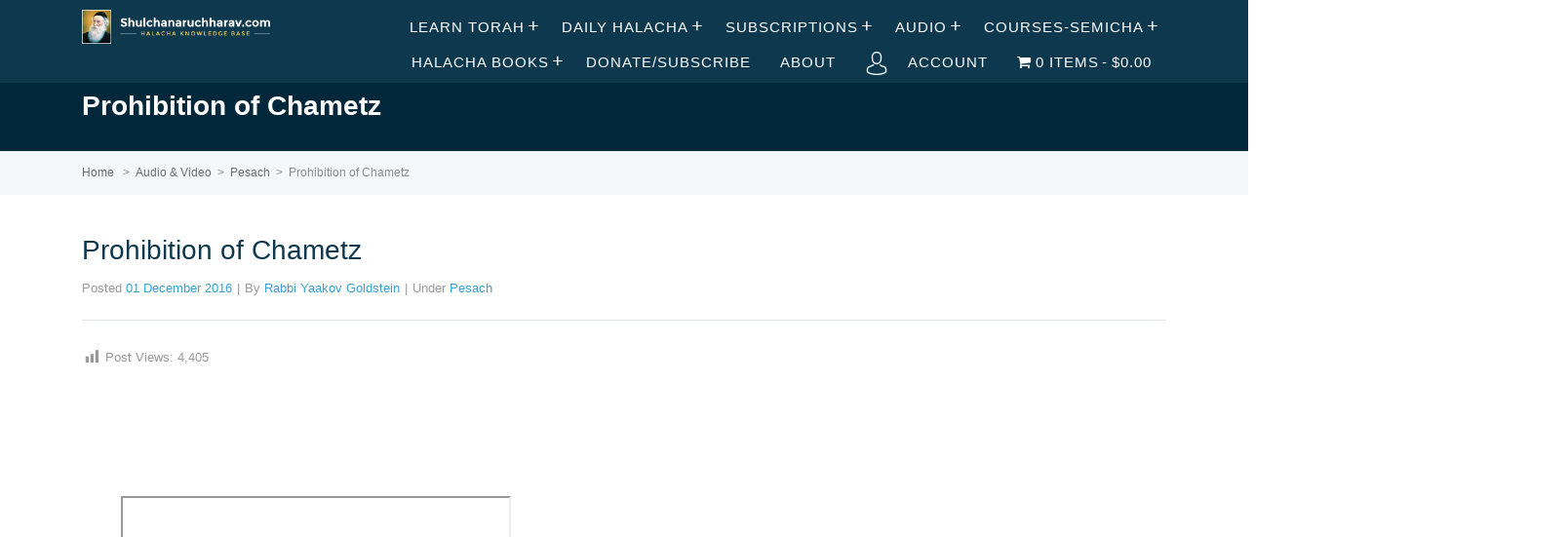

--- FILE ---
content_type: text/html; charset=UTF-8
request_url: https://shulchanaruchharav.com/prohibition-of-chametz/
body_size: 51072
content:
<!DOCTYPE html><html lang="en-US"><head><script data-no-optimize="1">var litespeed_docref=sessionStorage.getItem("litespeed_docref");litespeed_docref&&(Object.defineProperty(document,"referrer",{get:function(){return litespeed_docref}}),sessionStorage.removeItem("litespeed_docref"));</script> <meta http-equiv="X-UA-Compatible" content="IE=edge"><meta charset="UTF-8" /><meta name="viewport" content="width=device-width, initial-scale=1"><link rel="profile" href="http://gmpg.org/xfn/11" /><link rel="pingback" href="https://shulchanaruchharav.com/xmlrpc.php" /> <script type="litespeed/javascript">var et_site_url='https://shulchanaruchharav.com';var et_post_id='3084';function et_core_page_resource_fallback(a,b){"undefined"===typeof b&&(b=a.sheet.cssRules&&0===a.sheet.cssRules.length);b&&(a.onerror=null,a.onload=null,a.href?a.href=et_site_url+"/?et_core_page_resource="+a.id+et_post_id:a.src&&(a.src=et_site_url+"/?et_core_page_resource="+a.id+et_post_id))}</script><title>Prohibition of Chametz &#8211; shulchanaruchharav.com</title><meta name='robots' content='max-image-preview:large' /><style>img:is([sizes="auto" i], [sizes^="auto," i]) { contain-intrinsic-size: 3000px 1500px }</style><link rel='dns-prefetch' href='//fonts.googleapis.com' /><link rel="alternate" type="application/rss+xml" title="shulchanaruchharav.com &raquo; Feed" href="https://shulchanaruchharav.com/feed/" /><link rel="alternate" type="application/rss+xml" title="shulchanaruchharav.com &raquo; Comments Feed" href="https://shulchanaruchharav.com/comments/feed/" /><link rel="alternate" type="application/rss+xml" title="shulchanaruchharav.com &raquo; Prohibition of Chametz Comments Feed" href="https://shulchanaruchharav.com/prohibition-of-chametz/feed/" />
 <script src="//www.googletagmanager.com/gtag/js?id=G-S5X76TYHP5"  data-cfasync="false" data-wpfc-render="false" type="text/javascript" async></script> <script data-cfasync="false" data-wpfc-render="false" type="text/javascript">var mi_version = '9.8.0';
				var mi_track_user = true;
				var mi_no_track_reason = '';
								var MonsterInsightsDefaultLocations = {"page_location":"https:\/\/shulchanaruchharav.com\/prohibition-of-chametz\/"};
								if ( typeof MonsterInsightsPrivacyGuardFilter === 'function' ) {
					var MonsterInsightsLocations = (typeof MonsterInsightsExcludeQuery === 'object') ? MonsterInsightsPrivacyGuardFilter( MonsterInsightsExcludeQuery ) : MonsterInsightsPrivacyGuardFilter( MonsterInsightsDefaultLocations );
				} else {
					var MonsterInsightsLocations = (typeof MonsterInsightsExcludeQuery === 'object') ? MonsterInsightsExcludeQuery : MonsterInsightsDefaultLocations;
				}

								var disableStrs = [
										'ga-disable-G-S5X76TYHP5',
									];

				/* Function to detect opted out users */
				function __gtagTrackerIsOptedOut() {
					for (var index = 0; index < disableStrs.length; index++) {
						if (document.cookie.indexOf(disableStrs[index] + '=true') > -1) {
							return true;
						}
					}

					return false;
				}

				/* Disable tracking if the opt-out cookie exists. */
				if (__gtagTrackerIsOptedOut()) {
					for (var index = 0; index < disableStrs.length; index++) {
						window[disableStrs[index]] = true;
					}
				}

				/* Opt-out function */
				function __gtagTrackerOptout() {
					for (var index = 0; index < disableStrs.length; index++) {
						document.cookie = disableStrs[index] + '=true; expires=Thu, 31 Dec 2099 23:59:59 UTC; path=/';
						window[disableStrs[index]] = true;
					}
				}

				if ('undefined' === typeof gaOptout) {
					function gaOptout() {
						__gtagTrackerOptout();
					}
				}
								window.dataLayer = window.dataLayer || [];

				window.MonsterInsightsDualTracker = {
					helpers: {},
					trackers: {},
				};
				if (mi_track_user) {
					function __gtagDataLayer() {
						dataLayer.push(arguments);
					}

					function __gtagTracker(type, name, parameters) {
						if (!parameters) {
							parameters = {};
						}

						if (parameters.send_to) {
							__gtagDataLayer.apply(null, arguments);
							return;
						}

						if (type === 'event') {
														parameters.send_to = monsterinsights_frontend.v4_id;
							var hookName = name;
							if (typeof parameters['event_category'] !== 'undefined') {
								hookName = parameters['event_category'] + ':' + name;
							}

							if (typeof MonsterInsightsDualTracker.trackers[hookName] !== 'undefined') {
								MonsterInsightsDualTracker.trackers[hookName](parameters);
							} else {
								__gtagDataLayer('event', name, parameters);
							}
							
						} else {
							__gtagDataLayer.apply(null, arguments);
						}
					}

					__gtagTracker('js', new Date());
					__gtagTracker('set', {
						'developer_id.dZGIzZG': true,
											});
					if ( MonsterInsightsLocations.page_location ) {
						__gtagTracker('set', MonsterInsightsLocations);
					}
										__gtagTracker('config', 'G-S5X76TYHP5', {"forceSSL":"true"} );
										window.gtag = __gtagTracker;										(function () {
						/* https://developers.google.com/analytics/devguides/collection/analyticsjs/ */
						/* ga and __gaTracker compatibility shim. */
						var noopfn = function () {
							return null;
						};
						var newtracker = function () {
							return new Tracker();
						};
						var Tracker = function () {
							return null;
						};
						var p = Tracker.prototype;
						p.get = noopfn;
						p.set = noopfn;
						p.send = function () {
							var args = Array.prototype.slice.call(arguments);
							args.unshift('send');
							__gaTracker.apply(null, args);
						};
						var __gaTracker = function () {
							var len = arguments.length;
							if (len === 0) {
								return;
							}
							var f = arguments[len - 1];
							if (typeof f !== 'object' || f === null || typeof f.hitCallback !== 'function') {
								if ('send' === arguments[0]) {
									var hitConverted, hitObject = false, action;
									if ('event' === arguments[1]) {
										if ('undefined' !== typeof arguments[3]) {
											hitObject = {
												'eventAction': arguments[3],
												'eventCategory': arguments[2],
												'eventLabel': arguments[4],
												'value': arguments[5] ? arguments[5] : 1,
											}
										}
									}
									if ('pageview' === arguments[1]) {
										if ('undefined' !== typeof arguments[2]) {
											hitObject = {
												'eventAction': 'page_view',
												'page_path': arguments[2],
											}
										}
									}
									if (typeof arguments[2] === 'object') {
										hitObject = arguments[2];
									}
									if (typeof arguments[5] === 'object') {
										Object.assign(hitObject, arguments[5]);
									}
									if ('undefined' !== typeof arguments[1].hitType) {
										hitObject = arguments[1];
										if ('pageview' === hitObject.hitType) {
											hitObject.eventAction = 'page_view';
										}
									}
									if (hitObject) {
										action = 'timing' === arguments[1].hitType ? 'timing_complete' : hitObject.eventAction;
										hitConverted = mapArgs(hitObject);
										__gtagTracker('event', action, hitConverted);
									}
								}
								return;
							}

							function mapArgs(args) {
								var arg, hit = {};
								var gaMap = {
									'eventCategory': 'event_category',
									'eventAction': 'event_action',
									'eventLabel': 'event_label',
									'eventValue': 'event_value',
									'nonInteraction': 'non_interaction',
									'timingCategory': 'event_category',
									'timingVar': 'name',
									'timingValue': 'value',
									'timingLabel': 'event_label',
									'page': 'page_path',
									'location': 'page_location',
									'title': 'page_title',
									'referrer' : 'page_referrer',
								};
								for (arg in args) {
																		if (!(!args.hasOwnProperty(arg) || !gaMap.hasOwnProperty(arg))) {
										hit[gaMap[arg]] = args[arg];
									} else {
										hit[arg] = args[arg];
									}
								}
								return hit;
							}

							try {
								f.hitCallback();
							} catch (ex) {
							}
						};
						__gaTracker.create = newtracker;
						__gaTracker.getByName = newtracker;
						__gaTracker.getAll = function () {
							return [];
						};
						__gaTracker.remove = noopfn;
						__gaTracker.loaded = true;
						window['__gaTracker'] = __gaTracker;
					})();
									} else {
										console.log("");
					(function () {
						function __gtagTracker() {
							return null;
						}

						window['__gtagTracker'] = __gtagTracker;
						window['gtag'] = __gtagTracker;
					})();
									}</script> <link data-optimized="2" rel="stylesheet" href="https://shulchanaruchharav.com/wp-content/litespeed/css/4708a911585eb8babcd4588f0c8b243f.css?ver=03b13" /><style id='classic-theme-styles-inline-css' type='text/css'>/*! This file is auto-generated */
.wp-block-button__link{color:#fff;background-color:#32373c;border-radius:9999px;box-shadow:none;text-decoration:none;padding:calc(.667em + 2px) calc(1.333em + 2px);font-size:1.125em}.wp-block-file__button{background:#32373c;color:#fff;text-decoration:none}</style><style id='pms-content-restriction-start-style-inline-css' type='text/css'></style><style id='pms-content-restriction-end-style-inline-css' type='text/css'></style><style id='pms-account-style-inline-css' type='text/css'></style><style id='pms-login-style-inline-css' type='text/css'></style><style id='pms-recover-password-style-inline-css' type='text/css'></style><style id='pms-register-style-inline-css' type='text/css'></style><style id='global-styles-inline-css' type='text/css'>:root{--wp--preset--aspect-ratio--square: 1;--wp--preset--aspect-ratio--4-3: 4/3;--wp--preset--aspect-ratio--3-4: 3/4;--wp--preset--aspect-ratio--3-2: 3/2;--wp--preset--aspect-ratio--2-3: 2/3;--wp--preset--aspect-ratio--16-9: 16/9;--wp--preset--aspect-ratio--9-16: 9/16;--wp--preset--color--black: #000000;--wp--preset--color--cyan-bluish-gray: #abb8c3;--wp--preset--color--white: #ffffff;--wp--preset--color--pale-pink: #f78da7;--wp--preset--color--vivid-red: #cf2e2e;--wp--preset--color--luminous-vivid-orange: #ff6900;--wp--preset--color--luminous-vivid-amber: #fcb900;--wp--preset--color--light-green-cyan: #7bdcb5;--wp--preset--color--vivid-green-cyan: #00d084;--wp--preset--color--pale-cyan-blue: #8ed1fc;--wp--preset--color--vivid-cyan-blue: #0693e3;--wp--preset--color--vivid-purple: #9b51e0;--wp--preset--gradient--vivid-cyan-blue-to-vivid-purple: linear-gradient(135deg,rgba(6,147,227,1) 0%,rgb(155,81,224) 100%);--wp--preset--gradient--light-green-cyan-to-vivid-green-cyan: linear-gradient(135deg,rgb(122,220,180) 0%,rgb(0,208,130) 100%);--wp--preset--gradient--luminous-vivid-amber-to-luminous-vivid-orange: linear-gradient(135deg,rgba(252,185,0,1) 0%,rgba(255,105,0,1) 100%);--wp--preset--gradient--luminous-vivid-orange-to-vivid-red: linear-gradient(135deg,rgba(255,105,0,1) 0%,rgb(207,46,46) 100%);--wp--preset--gradient--very-light-gray-to-cyan-bluish-gray: linear-gradient(135deg,rgb(238,238,238) 0%,rgb(169,184,195) 100%);--wp--preset--gradient--cool-to-warm-spectrum: linear-gradient(135deg,rgb(74,234,220) 0%,rgb(151,120,209) 20%,rgb(207,42,186) 40%,rgb(238,44,130) 60%,rgb(251,105,98) 80%,rgb(254,248,76) 100%);--wp--preset--gradient--blush-light-purple: linear-gradient(135deg,rgb(255,206,236) 0%,rgb(152,150,240) 100%);--wp--preset--gradient--blush-bordeaux: linear-gradient(135deg,rgb(254,205,165) 0%,rgb(254,45,45) 50%,rgb(107,0,62) 100%);--wp--preset--gradient--luminous-dusk: linear-gradient(135deg,rgb(255,203,112) 0%,rgb(199,81,192) 50%,rgb(65,88,208) 100%);--wp--preset--gradient--pale-ocean: linear-gradient(135deg,rgb(255,245,203) 0%,rgb(182,227,212) 50%,rgb(51,167,181) 100%);--wp--preset--gradient--electric-grass: linear-gradient(135deg,rgb(202,248,128) 0%,rgb(113,206,126) 100%);--wp--preset--gradient--midnight: linear-gradient(135deg,rgb(2,3,129) 0%,rgb(40,116,252) 100%);--wp--preset--font-size--small: 13px;--wp--preset--font-size--medium: 20px;--wp--preset--font-size--large: 36px;--wp--preset--font-size--x-large: 42px;--wp--preset--spacing--20: 0.44rem;--wp--preset--spacing--30: 0.67rem;--wp--preset--spacing--40: 1rem;--wp--preset--spacing--50: 1.5rem;--wp--preset--spacing--60: 2.25rem;--wp--preset--spacing--70: 3.38rem;--wp--preset--spacing--80: 5.06rem;--wp--preset--shadow--natural: 6px 6px 9px rgba(0, 0, 0, 0.2);--wp--preset--shadow--deep: 12px 12px 50px rgba(0, 0, 0, 0.4);--wp--preset--shadow--sharp: 6px 6px 0px rgba(0, 0, 0, 0.2);--wp--preset--shadow--outlined: 6px 6px 0px -3px rgba(255, 255, 255, 1), 6px 6px rgba(0, 0, 0, 1);--wp--preset--shadow--crisp: 6px 6px 0px rgba(0, 0, 0, 1);}:where(.is-layout-flex){gap: 0.5em;}:where(.is-layout-grid){gap: 0.5em;}body .is-layout-flex{display: flex;}.is-layout-flex{flex-wrap: wrap;align-items: center;}.is-layout-flex > :is(*, div){margin: 0;}body .is-layout-grid{display: grid;}.is-layout-grid > :is(*, div){margin: 0;}:where(.wp-block-columns.is-layout-flex){gap: 2em;}:where(.wp-block-columns.is-layout-grid){gap: 2em;}:where(.wp-block-post-template.is-layout-flex){gap: 1.25em;}:where(.wp-block-post-template.is-layout-grid){gap: 1.25em;}.has-black-color{color: var(--wp--preset--color--black) !important;}.has-cyan-bluish-gray-color{color: var(--wp--preset--color--cyan-bluish-gray) !important;}.has-white-color{color: var(--wp--preset--color--white) !important;}.has-pale-pink-color{color: var(--wp--preset--color--pale-pink) !important;}.has-vivid-red-color{color: var(--wp--preset--color--vivid-red) !important;}.has-luminous-vivid-orange-color{color: var(--wp--preset--color--luminous-vivid-orange) !important;}.has-luminous-vivid-amber-color{color: var(--wp--preset--color--luminous-vivid-amber) !important;}.has-light-green-cyan-color{color: var(--wp--preset--color--light-green-cyan) !important;}.has-vivid-green-cyan-color{color: var(--wp--preset--color--vivid-green-cyan) !important;}.has-pale-cyan-blue-color{color: var(--wp--preset--color--pale-cyan-blue) !important;}.has-vivid-cyan-blue-color{color: var(--wp--preset--color--vivid-cyan-blue) !important;}.has-vivid-purple-color{color: var(--wp--preset--color--vivid-purple) !important;}.has-black-background-color{background-color: var(--wp--preset--color--black) !important;}.has-cyan-bluish-gray-background-color{background-color: var(--wp--preset--color--cyan-bluish-gray) !important;}.has-white-background-color{background-color: var(--wp--preset--color--white) !important;}.has-pale-pink-background-color{background-color: var(--wp--preset--color--pale-pink) !important;}.has-vivid-red-background-color{background-color: var(--wp--preset--color--vivid-red) !important;}.has-luminous-vivid-orange-background-color{background-color: var(--wp--preset--color--luminous-vivid-orange) !important;}.has-luminous-vivid-amber-background-color{background-color: var(--wp--preset--color--luminous-vivid-amber) !important;}.has-light-green-cyan-background-color{background-color: var(--wp--preset--color--light-green-cyan) !important;}.has-vivid-green-cyan-background-color{background-color: var(--wp--preset--color--vivid-green-cyan) !important;}.has-pale-cyan-blue-background-color{background-color: var(--wp--preset--color--pale-cyan-blue) !important;}.has-vivid-cyan-blue-background-color{background-color: var(--wp--preset--color--vivid-cyan-blue) !important;}.has-vivid-purple-background-color{background-color: var(--wp--preset--color--vivid-purple) !important;}.has-black-border-color{border-color: var(--wp--preset--color--black) !important;}.has-cyan-bluish-gray-border-color{border-color: var(--wp--preset--color--cyan-bluish-gray) !important;}.has-white-border-color{border-color: var(--wp--preset--color--white) !important;}.has-pale-pink-border-color{border-color: var(--wp--preset--color--pale-pink) !important;}.has-vivid-red-border-color{border-color: var(--wp--preset--color--vivid-red) !important;}.has-luminous-vivid-orange-border-color{border-color: var(--wp--preset--color--luminous-vivid-orange) !important;}.has-luminous-vivid-amber-border-color{border-color: var(--wp--preset--color--luminous-vivid-amber) !important;}.has-light-green-cyan-border-color{border-color: var(--wp--preset--color--light-green-cyan) !important;}.has-vivid-green-cyan-border-color{border-color: var(--wp--preset--color--vivid-green-cyan) !important;}.has-pale-cyan-blue-border-color{border-color: var(--wp--preset--color--pale-cyan-blue) !important;}.has-vivid-cyan-blue-border-color{border-color: var(--wp--preset--color--vivid-cyan-blue) !important;}.has-vivid-purple-border-color{border-color: var(--wp--preset--color--vivid-purple) !important;}.has-vivid-cyan-blue-to-vivid-purple-gradient-background{background: var(--wp--preset--gradient--vivid-cyan-blue-to-vivid-purple) !important;}.has-light-green-cyan-to-vivid-green-cyan-gradient-background{background: var(--wp--preset--gradient--light-green-cyan-to-vivid-green-cyan) !important;}.has-luminous-vivid-amber-to-luminous-vivid-orange-gradient-background{background: var(--wp--preset--gradient--luminous-vivid-amber-to-luminous-vivid-orange) !important;}.has-luminous-vivid-orange-to-vivid-red-gradient-background{background: var(--wp--preset--gradient--luminous-vivid-orange-to-vivid-red) !important;}.has-very-light-gray-to-cyan-bluish-gray-gradient-background{background: var(--wp--preset--gradient--very-light-gray-to-cyan-bluish-gray) !important;}.has-cool-to-warm-spectrum-gradient-background{background: var(--wp--preset--gradient--cool-to-warm-spectrum) !important;}.has-blush-light-purple-gradient-background{background: var(--wp--preset--gradient--blush-light-purple) !important;}.has-blush-bordeaux-gradient-background{background: var(--wp--preset--gradient--blush-bordeaux) !important;}.has-luminous-dusk-gradient-background{background: var(--wp--preset--gradient--luminous-dusk) !important;}.has-pale-ocean-gradient-background{background: var(--wp--preset--gradient--pale-ocean) !important;}.has-electric-grass-gradient-background{background: var(--wp--preset--gradient--electric-grass) !important;}.has-midnight-gradient-background{background: var(--wp--preset--gradient--midnight) !important;}.has-small-font-size{font-size: var(--wp--preset--font-size--small) !important;}.has-medium-font-size{font-size: var(--wp--preset--font-size--medium) !important;}.has-large-font-size{font-size: var(--wp--preset--font-size--large) !important;}.has-x-large-font-size{font-size: var(--wp--preset--font-size--x-large) !important;}
:where(.wp-block-post-template.is-layout-flex){gap: 1.25em;}:where(.wp-block-post-template.is-layout-grid){gap: 1.25em;}
:where(.wp-block-columns.is-layout-flex){gap: 2em;}:where(.wp-block-columns.is-layout-grid){gap: 2em;}
:root :where(.wp-block-pullquote){font-size: 1.5em;line-height: 1.6;}</style><style id='wpmenucart-icons-inline-css' type='text/css'>@font-face{font-family:WPMenuCart;src:url(https://shulchanaruchharav.com/wp-content/plugins/woocommerce-menu-bar-cart/assets/fonts/WPMenuCart.eot);src:url(https://shulchanaruchharav.com/wp-content/plugins/woocommerce-menu-bar-cart/assets/fonts/WPMenuCart.eot?#iefix) format('embedded-opentype'),url(https://shulchanaruchharav.com/wp-content/plugins/woocommerce-menu-bar-cart/assets/fonts/WPMenuCart.woff2) format('woff2'),url(https://shulchanaruchharav.com/wp-content/plugins/woocommerce-menu-bar-cart/assets/fonts/WPMenuCart.woff) format('woff'),url(https://shulchanaruchharav.com/wp-content/plugins/woocommerce-menu-bar-cart/assets/fonts/WPMenuCart.ttf) format('truetype'),url(https://shulchanaruchharav.com/wp-content/plugins/woocommerce-menu-bar-cart/assets/fonts/WPMenuCart.svg#WPMenuCart) format('svg');font-weight:400;font-style:normal;font-display:swap}</style><style id='woocommerce-inline-inline-css' type='text/css'>.woocommerce form .form-row .required { visibility: visible; }</style><style id='ht-childtheme-style-inline-css' type='text/css'>a, a:visited, .bbp-author-name { color: #38a1d7; } a:hover { color: #38a1d7; } #site-header { background: #0d384e; } @media screen and (max-width: 768px) { #nav-primary-menu { background: #0d384e; } } #site-header, #site-header a, #site-header a:visited, #site-header a:hover, #nav-primary button { color:#ffffff; } #page-header { background: #01273a; } #page-header, #page-header a, #page-header a:visited, #page-header a:hover, #page-header #page-header-title { color:#ffffff; } #page-header #page-header-tagline { color:rgba(255,255,255,0.9); } #ht-site-container.ht-layout-boxed { max-width: 1247px; box-shadow: 0 0 55px rgba(0,0,0,0.15); } #homepage-features .hf-block i { color: #38a1d7; } .hkb_widget_exit__btn { background: #38a1d7; } .widget { color: #F1A99A;</style> <script type="litespeed/javascript">window._nslDOMReady=(function(){const executedCallbacks=new Set();return function(callback){if(executedCallbacks.has(callback))return;const wrappedCallback=function(){if(executedCallbacks.has(callback))return;executedCallbacks.add(callback);callback()};if(document.readyState==="complete"||document.readyState==="interactive"){wrappedCallback()}else{document.addEventListener("DOMContentLiteSpeedLoaded",wrappedCallback)}}})()</script><script type="litespeed/javascript" data-src="https://shulchanaruchharav.com/wp-content/plugins/google-analytics-for-wordpress/assets/js/frontend-gtag.min.js" id="monsterinsights-frontend-script-js" data-wp-strategy="async"></script> <script data-cfasync="false" data-wpfc-render="false" type="text/javascript" id='monsterinsights-frontend-script-js-extra'>/*  */
var monsterinsights_frontend = {"js_events_tracking":"true","download_extensions":"doc,pdf,ppt,zip,xls,docx,pptx,xlsx","inbound_paths":"[]","home_url":"https:\/\/shulchanaruchharav.com","hash_tracking":"false","v4_id":"G-S5X76TYHP5"};/*  */</script> <script type="litespeed/javascript" data-src="https://shulchanaruchharav.com/wp-includes/js/jquery/jquery.min.js" id="jquery-core-js"></script> <script id="wc-add-to-cart-js-extra" type="litespeed/javascript">var wc_add_to_cart_params={"ajax_url":"\/wp-admin\/admin-ajax.php","wc_ajax_url":"\/?wc-ajax=%%endpoint%%","i18n_view_cart":"View cart","cart_url":"https:\/\/shulchanaruchharav.com\/cart\/","is_cart":"","cart_redirect_after_add":"no"}</script> <script id="woocommerce-js-extra" type="litespeed/javascript">var woocommerce_params={"ajax_url":"\/wp-admin\/admin-ajax.php","wc_ajax_url":"\/?wc-ajax=%%endpoint%%","i18n_password_show":"Show password","i18n_password_hide":"Hide password"}</script> <script id="favorites-js-extra" type="litespeed/javascript">var favorites_data={"ajaxurl":"https:\/\/shulchanaruchharav.com\/wp-admin\/admin-ajax.php","nonce":"a7c9af9b11","favorite":"Bookmark <i class=\"sf-icon-star-empty\"><\/i>","favorited":"Bookmarked <i class=\"sf-icon-star-full\"><\/i>","includecount":"","indicate_loading":"","loading_text":"Loading","loading_image":"","loading_image_active":"","loading_image_preload":"","cache_enabled":"1","button_options":{"button_type":"custom","custom_colors":!1,"box_shadow":!1,"include_count":!1,"default":{"background_default":!1,"border_default":!1,"text_default":!1,"icon_default":!1,"count_default":!1},"active":{"background_active":!1,"border_active":!1,"text_active":!1,"icon_active":!1,"count_active":!1}},"authentication_modal_content":"<p>Please login to add favorites.<\/p><p><a href=\"#\" data-favorites-modal-close>Dismiss this notice<\/a><\/p>","authentication_redirect":"","dev_mode":"","logged_in":"","user_id":"0","authentication_redirect_url":"https:\/\/shulchanaruchharav.com\/wp-login.php"}</script> <link rel="https://api.w.org/" href="https://shulchanaruchharav.com/wp-json/" /><link rel="alternate" title="JSON" type="application/json" href="https://shulchanaruchharav.com/wp-json/wp/v2/posts/3084" /><link rel="EditURI" type="application/rsd+xml" title="RSD" href="https://shulchanaruchharav.com/xmlrpc.php?rsd" /><meta name="generator" content="WordPress 6.8.3" /><meta name="generator" content="WooCommerce 10.4.3" /><link rel="canonical" href="https://shulchanaruchharav.com/prohibition-of-chametz/" /><link rel='shortlink' href='https://shulchanaruchharav.com/?p=3084' /><link rel="alternate" title="oEmbed (JSON)" type="application/json+oembed" href="https://shulchanaruchharav.com/wp-json/oembed/1.0/embed?url=https%3A%2F%2Fshulchanaruchharav.com%2Fprohibition-of-chametz%2F" /><link rel="alternate" title="oEmbed (XML)" type="text/xml+oembed" href="https://shulchanaruchharav.com/wp-json/oembed/1.0/embed?url=https%3A%2F%2Fshulchanaruchharav.com%2Fprohibition-of-chametz%2F&#038;format=xml" />
<style>.hkb-category .hkb-category__count {
    display: inline-block;
    font-size: 12px;
    color: #999;
    margin-left: 50px;
}
.hkb-widget__entry-title {
font-size: 50px !important;
}

.ht-container{
max-width: 90% !important;
margin: 0 auto;
}
#page-header.ph-align-center {
height: 70px;
padding-top: 0px;
padding-bottom: 20px;
}
.hkb-site-search__button {
background: #EFCC62;
}
#nav-primary ul>li a {
font-size: 15px;
font-weight: 200;
}
#nav-primary ul>li a:hover {
color: #EFCC62;
}
#site-header .ht-container {
max-width: 1850px;
}
.hkb-article .hkb-article__title a {
color: #0D384E;
}
body.single .hentry .entry-title {
color: #0D384E;
}
.hkb-category .hkb-category__header:before {
line-height: 20px !important;
content: ;
}

.hkb-subcats .hkb-subcats__cat:before {
color: #83a2bd;
}
#page-header {
height: 70px;
padding-top: 0px;
padding-bottom: 20px;
}
#site-footer-widgets .widget>ul>li {
font-size: 12px ;
border-bottom: 0px;
margin-bottom: 0px;
padding-bottom: 0px !important;
}
#site-footer-widgets {
background: #0D384E;
margin-top: 20px;
padding-top: 40px;
}
#site-footer-widgets a {
color: #379FD6;
}
#site-footer {
background: #072233;
padding: 15px 0;
}
#site-footer #copyright {
color: #666d73;
}
#site-footer-widgets a, #site-footer-widgets a:visited {
color: #D3E4F3;
}
#site-footer-widgets .widget .widget-title {
color: #EFCC62;
}
#site-footer-widgets a:hover {
color: #EFCC62;
}
#site-header {
    padding-top: 10px;
    padding-bottom: 0px;
}
#site-header #logo img {
    margin-bottom: 6px;
}
#page-header.ph-align-center .hkb-site-search {
margin-top:10px
}
#page-header .hkb-site-search {
margin-top:10px
}
.hkb-article-list .hkb-article-list__format-standard { 
display: none !important; 
} .hkb-category .hkb-category__view-all { 
display: none !important; 
}
#site-footer-widgets .widget {
line-height: 18px;
}
.hkb-category .hkb-category__header {
    border-bottom: 2px solid #dfe4e6;
    padding: 0 0 10px !important;
   
}
.hkb-category {
margin-bottom: 20px;
}
#site-footer-widgets a {
font-size: 12px;
}
.widget-title {
margin-bottom: 15px !important;
}
.woocommerce button.button.alt {
    background-color: #379FD6;
}
.woocommerce div.product p.price{
color: #379FD6;
}
.woocommerce .products ul, .woocommerce ul.products {
text-align: center;
}
.woocommerce ul.products li.product .price {
color: #379FD6;
}
.woocommerce ul.products li.product h3 {
color: #0D384E;
}
.et_divi_builder #et_builder_outer_content .et_pb_shop .woocommerce ul.products li.product .button {
    margin: 0;
    line-height: 1;
    cursor: pointer;
    position: relative;
    text-decoration: none;
    overflow: visible;
    padding: .618em 1em;
    font-weight: 700;
    border-radius: 3px;
    left: auto;
    color: #515151;
    background-color: #ebe9eb;
    border: 0;
    white-space: nowrap;
    display: inline-block;
    background-image: none;
    box-shadow: none;
    -webkit-box-shadow: none;
    text-shadow: none;
}
.woocommerce button.button.alt:hover {
background-color: #888888
}
.woocommerce div.product form.cart .button {
padding-top: 13px;
padding-bottom: 13px;
margin-top: 1px;
}
body div.festi-cart-pop-up-products-content table.festi-cart-list tr.festi-cart-item td.festi-cart-product-img a.festi-cart-img img {
max-width: 100%;
width: 80%;
}
body div.festi-cart-pop-up-products-content p.festi-cart-buttons a.festi-cart-view-cart {
background-color: #379FD6;
}
body div.festi-cart-pop-up-products-content p.festi-cart-buttons a.festi-cart-checkout {
background-color: #0D384E;
}
.woocommerce a.button.alt {
background-color: #379FD6;
}
.woocommerce a.button.alt:hover {
background-color: #0D384E;
}
body div.festi-cart-products-content table.festi-cart-list tr.festi-cart-item>td.festi-cart-product-img a.festi-cart-img img {
max-width: 120px;
width: 120px;
height: 165px;
}
body div.festi-cart-products-content>p.festi-cart-buttons a.festi-cart-checkout {
background-color: #0D384E;
}
body div.festi-cart-products-content>p.festi-cart-buttons a.festi-cart-view-cart {
background-color: #379FD6;
}
.product_list_widget {
color: #CEE0F0;
}
.woocommerce ul.product_list_widget li img {
display: none;
}

.hkb-category__title {
  transform: scale(1.3);
}

.hkb-category .hkb-category__title {
   margin-left: 20px;
}</style><meta name="generator" content="HelpGuru Knowledge Base v3.0.0" /><link rel="preload" href="https://shulchanaruchharav.com/wp-content/plugins/bloom/core/admin/fonts/modules.ttf" as="font" crossorigin="anonymous"><!--[if lt IE 9]><script src="https://shulchanaruchharav.com/wp-content/themes/helpguru/inc/ht-core/js/html5.js"></script><![endif]--><!--[if (gte IE 6)&(lte IE 8)]><script src="https://shulchanaruchharav.com/wp-content/themes/helpguru/inc/ht-core/js/selectivizr-min.js"></script><![endif]-->	<noscript><style>.woocommerce-product-gallery{ opacity: 1 !important; }</style></noscript><meta name="generator" content="Elementor 3.33.4; features: additional_custom_breakpoints; settings: css_print_method-external, google_font-enabled, font_display-auto"><style>.e-con.e-parent:nth-of-type(n+4):not(.e-lazyloaded):not(.e-no-lazyload),
				.e-con.e-parent:nth-of-type(n+4):not(.e-lazyloaded):not(.e-no-lazyload) * {
					background-image: none !important;
				}
				@media screen and (max-height: 1024px) {
					.e-con.e-parent:nth-of-type(n+3):not(.e-lazyloaded):not(.e-no-lazyload),
					.e-con.e-parent:nth-of-type(n+3):not(.e-lazyloaded):not(.e-no-lazyload) * {
						background-image: none !important;
					}
				}
				@media screen and (max-height: 640px) {
					.e-con.e-parent:nth-of-type(n+2):not(.e-lazyloaded):not(.e-no-lazyload),
					.e-con.e-parent:nth-of-type(n+2):not(.e-lazyloaded):not(.e-no-lazyload) * {
						background-image: none !important;
					}
				}</style><link rel="icon" href="https://shulchanaruchharav.com/wp-content/uploads/cache/2016/10/cropped-shulchanaruchharav-logo-2/42009774.png" sizes="32x32" /><link rel="icon" href="https://shulchanaruchharav.com/wp-content/uploads/cache/2016/10/cropped-shulchanaruchharav-logo-2/3822918638.png" sizes="192x192" /><link rel="apple-touch-icon" href="https://shulchanaruchharav.com/wp-content/uploads/cache/2016/10/cropped-shulchanaruchharav-logo-2/1258903907.png" /><meta name="msapplication-TileImage" content="https://shulchanaruchharav.com/wp-content/uploads/cache/2016/10/cropped-shulchanaruchharav-logo-2/1079525906.png" /><style type="text/css" id="wp-custom-css">.hkb-category .hkb-category__count {
    display: inline-block;
    font-size: 12px;
    color: #999;
    margin-left: 50px;
}</style></head><body class="wp-singular post-template-default single single-post postid-3084 single-format-standard wp-theme-helpguru wp-child-theme-helpguru-childtheme theme-helpguru woocommerce-no-js et_bloom chrome elementor-default elementor-kit-24184 elementor-page-37715" itemtype="http://schema.org/WebPage" itemscope="itemscope"><div id="ht-site-container" class="clearfix ht-layout-fullwidth"><header id="site-header" class="clearfix" role="banner" itemtype="http://schema.org/WPHeader" itemscope="itemscope"><div class="ht-container clearfix"><div id="logo">
<a title="shulchanaruchharav.com" href="https://shulchanaruchharav.com">
<img data-lazyloaded="1" src="[data-uri]" width="333" height="60" alt="shulchanaruchharav.com" data-src="http://shulchanaruchharav.com/wp-content/uploads/2016/10/shulchanaruchharav-logo.png" />
</a></div><nav id="nav-primary" role="navigation" itemtype="http://schema.org/SiteNavigationElement" itemscope="itemscope">
<button id="ht-nav-toggle"><span>Menu</span></button><div id="nav-primary-menu" class="menu-primary-nav-container"><ul id="menu-primary-nav" class=""><li id="menu-item-31323" class="menu-item menu-item-type-custom menu-item-object-custom menu-item-home menu-item-has-children menu-item-31323"><a href="https://shulchanaruchharav.com/">Learn Torah</a><ul class="sub-menu"><li id="menu-item-259" class="menu-item menu-item-type-ht_kb menu-item-object-ht-knowledge-base menu-item-has-children menu-item-259"><a href="https://shulchanaruchharav.com/halacha/">Halacha Articles</a><ul class="sub-menu"><li id="menu-item-10809" class="menu-item menu-item-type-custom menu-item-object-custom menu-item-home menu-item-has-children menu-item-10809"><a href="https://shulchanaruchharav.com/">Topics in Orach Chaim</a><ul class="sub-menu"><li id="menu-item-10810" class="menu-item menu-item-type-custom menu-item-object-custom menu-item-10810"><a href="https://shulchanaruchharav.com/article-categories/morning-conduct/">Morning Conduct</a></li><li id="menu-item-10811" class="menu-item menu-item-type-custom menu-item-object-custom menu-item-10811"><a href="https://shulchanaruchharav.com/article-categories/tzitzis/">Tzitzis</a></li><li id="menu-item-10812" class="menu-item menu-item-type-custom menu-item-object-custom menu-item-10812"><a href="https://shulchanaruchharav.com/article-categories/tefillin/">Tefillin</a></li><li id="menu-item-10813" class="menu-item menu-item-type-custom menu-item-object-custom menu-item-10813"><a href="https://shulchanaruchharav.com/article-categories/davening/">Davening</a></li><li id="menu-item-10814" class="menu-item menu-item-type-custom menu-item-object-custom menu-item-10814"><a href="https://shulchanaruchharav.com/article-categories/netilas-yadayim/">Netilas Yadayim</a></li><li id="menu-item-10815" class="menu-item menu-item-type-custom menu-item-object-custom menu-item-10815"><a href="https://shulchanaruchharav.com/article-categories/birchas-hanehnin/">Blessings-Birchas Hanehnin</a></li><li id="menu-item-10878" class="menu-item menu-item-type-custom menu-item-object-custom menu-item-10878"><a href="https://shulchanaruchharav.com/article-categories/childrenchinuch/">Chinuch-Children</a></li></ul></li><li id="menu-item-10876" class="menu-item menu-item-type-custom menu-item-object-custom menu-item-home menu-item-has-children menu-item-10876"><a href="https://shulchanaruchharav.com/">Topics in Yoreh Deah</a><ul class="sub-menu"><li id="menu-item-10877" class="menu-item menu-item-type-custom menu-item-object-custom menu-item-10877"><a href="https://shulchanaruchharav.com/article-categories/mezuzah/">Mezuzah</a></li><li id="menu-item-10881" class="menu-item menu-item-type-custom menu-item-object-custom menu-item-10881"><a href="https://shulchanaruchharav.com/article-categories/idolatry/">Idolatry</a></li><li id="menu-item-10883" class="menu-item menu-item-type-custom menu-item-object-custom menu-item-10883"><a href="https://shulchanaruchharav.com/article-categories/honoring-parents/">Honoring parents</a></li><li id="menu-item-10884" class="menu-item menu-item-type-custom menu-item-object-custom menu-item-10884"><a href="https://shulchanaruchharav.com/article-categories/learning-torah/">Learning Torah</a></li><li id="menu-item-10885" class="menu-item menu-item-type-custom menu-item-object-custom menu-item-10885"><a href="https://shulchanaruchharav.com/article-categories/tzedakacharity/">Tzedaka-Charity</a></li><li id="menu-item-10879" class="menu-item menu-item-type-custom menu-item-object-custom menu-item-10879"><a href="https://shulchanaruchharav.com/article-categories/yoreh-deah-misc/">Miscellaneous articles</a></li></ul></li><li id="menu-item-10888" class="menu-item menu-item-type-custom menu-item-object-custom menu-item-home menu-item-has-children menu-item-10888"><a href="https://shulchanaruchharav.com/">Topics Even Haezer</a><ul class="sub-menu"><li id="menu-item-10889" class="menu-item menu-item-type-custom menu-item-object-custom menu-item-10889"><a href="https://shulchanaruchharav.com/article-categories/marriage/">Marriage</a></li><li id="menu-item-10890" class="menu-item menu-item-type-custom menu-item-object-custom menu-item-10890"><a href="https://shulchanaruchharav.com/article-categories/tzenius-2/">Tzenius-Modesty</a></li><li id="menu-item-10891" class="menu-item menu-item-type-custom menu-item-object-custom menu-item-10891"><a href="https://shulchanaruchharav.com/article-categories/forbidden-relations/">Forbidden relations</a></li><li id="menu-item-10892" class="menu-item menu-item-type-custom menu-item-object-custom menu-item-10892"><a href="https://shulchanaruchharav.com/article-categories/beged-isha/">Beged Isha</a></li><li id="menu-item-10893" class="menu-item menu-item-type-custom menu-item-object-custom menu-item-10893"><a href="https://shulchanaruchharav.com/article-categories/yichud/">Yichud</a></li><li id="menu-item-10887" class="menu-item menu-item-type-custom menu-item-object-custom menu-item-10887"><a href="https://shulchanaruchharav.com/article-categories/even-haezer-misc/">Miscellaneous Articles on Even Haezer</a></li></ul></li><li id="menu-item-10894" class="menu-item menu-item-type-custom menu-item-object-custom menu-item-has-children menu-item-10894"><a href="https://orangered-gull-663387.hostingersite.com">Topics in Choshen Mishpat</a><ul class="sub-menu"><li id="menu-item-10896" class="menu-item menu-item-type-custom menu-item-object-custom menu-item-10896"><a href="https://shulchanaruchharav.com/article-categories/courtslitigation/">Courts &#038; Litigation</a></li><li id="menu-item-10897" class="menu-item menu-item-type-custom menu-item-object-custom menu-item-10897"><a href="https://shulchanaruchharav.com/article-categories/businesscommerce/">Business &#038; Commerce</a></li><li id="menu-item-10898" class="menu-item menu-item-type-custom menu-item-object-custom menu-item-10898"><a href="https://shulchanaruchharav.com/article-categories/employmentworkers/">Employment &#038; Workers</a></li><li id="menu-item-10899" class="menu-item menu-item-type-custom menu-item-object-custom menu-item-10899"><a href="https://shulchanaruchharav.com/article-categories/neighbors/">Neighbors</a></li><li id="menu-item-10900" class="menu-item menu-item-type-custom menu-item-object-custom menu-item-10900"><a href="https://shulchanaruchharav.com/article-categories/damages/">Damages</a></li><li id="menu-item-10901" class="menu-item menu-item-type-custom menu-item-object-custom menu-item-10901"><a href="https://shulchanaruchharav.com/article-categories/lendingborrowing/">Lending and borrowing</a></li><li id="menu-item-10902" class="menu-item menu-item-type-custom menu-item-object-custom menu-item-10902"><a href="https://shulchanaruchharav.com/article-categories/ribisinterest/">Ribis &#038; Interest</a></li><li id="menu-item-10903" class="menu-item menu-item-type-custom menu-item-object-custom menu-item-10903"><a href="https://shulchanaruchharav.com/article-categories/stealing/">Stealing</a></li><li id="menu-item-10904" class="menu-item menu-item-type-custom menu-item-object-custom menu-item-10904"><a href="https://shulchanaruchharav.com/article-categories/lost-and-found/">Lost and Found</a></li><li id="menu-item-10895" class="menu-item menu-item-type-custom menu-item-object-custom menu-item-10895"><a href="https://shulchanaruchharav.com/article-categories/choshen-mishpat-misc/">Miscellaneous articles in Choshen Mishpat</a></li></ul></li><li id="menu-item-10816" class="menu-item menu-item-type-custom menu-item-object-custom menu-item-10816"><a href="https://shulchanaruchharav.com/article-categories/shabbos/">Shabbos</a></li><li id="menu-item-10794" class="menu-item menu-item-type-custom menu-item-object-custom menu-item-has-children menu-item-10794"><a href="https://shulchanaruchharav.com/article-categories/holidays/">Holidays</a><ul class="sub-menu"><li id="menu-item-10796" class="menu-item menu-item-type-custom menu-item-object-custom menu-item-10796"><a href="https://shulchanaruchharav.com/article-categories/rosh-chodesh/">Rosh Chodesh</a></li><li id="menu-item-10795" class="menu-item menu-item-type-custom menu-item-object-custom menu-item-10795"><a href="https://shulchanaruchharav.com/article-categories/general-yom-tov-laws/">The Laws of Yom Tov</a></li><li id="menu-item-10800" class="menu-item menu-item-type-custom menu-item-object-custom menu-item-10800"><a href="https://shulchanaruchharav.com/article-categories/the-laws-of-chol-hamoed/">Chol Hamoed</a></li><li id="menu-item-10797" class="menu-item menu-item-type-custom menu-item-object-custom menu-item-10797"><a href="https://shulchanaruchharav.com/article-categories/rosh-hashanah/">Rosh Hashanah</a></li><li id="menu-item-10798" class="menu-item menu-item-type-custom menu-item-object-custom menu-item-10798"><a href="https://shulchanaruchharav.com/article-categories/yom-kippur/">Yom Kippur</a></li><li id="menu-item-10799" class="menu-item menu-item-type-custom menu-item-object-custom menu-item-10799"><a href="https://shulchanaruchharav.com/article-categories/sukkos/">Sukkos</a></li><li id="menu-item-10801" class="menu-item menu-item-type-custom menu-item-object-custom menu-item-10801"><a href="https://shulchanaruchharav.com/article-categories/chanukah/">Chanukah</a></li><li id="menu-item-10805" class="menu-item menu-item-type-custom menu-item-object-custom menu-item-10805"><a href="https://shulchanaruchharav.com/article-categories/purim/">Purim</a></li><li id="menu-item-10806" class="menu-item menu-item-type-custom menu-item-object-custom menu-item-10806"><a href="https://shulchanaruchharav.com/article-categories/pesach/">Pesach</a></li><li id="menu-item-10804" class="menu-item menu-item-type-custom menu-item-object-custom menu-item-10804"><a href="https://shulchanaruchharav.com/article-categories/sefiras-haomer/">Sefiras Haomer</a></li><li id="menu-item-10803" class="menu-item menu-item-type-custom menu-item-object-custom menu-item-10803"><a href="https://shulchanaruchharav.com/article-categories/shavuos/">Shavuos</a></li><li id="menu-item-10802" class="menu-item menu-item-type-custom menu-item-object-custom menu-item-10802"><a href="https://shulchanaruchharav.com/article-categories/the-three-weeks/">The three weeks</a></li></ul></li><li id="menu-item-10880" class="menu-item menu-item-type-custom menu-item-object-custom menu-item-10880"><a href="https://shulchanaruchharav.com/article-categories/kashrus/">Kashrus</a></li><li id="menu-item-10882" class="menu-item menu-item-type-custom menu-item-object-custom menu-item-10882"><a href="https://shulchanaruchharav.com/article-categories/nida-taharas-hamishpacha/">Nida-Taharas Hamishpacha</a></li><li id="menu-item-10886" class="menu-item menu-item-type-custom menu-item-object-custom menu-item-10886"><a href="https://shulchanaruchharav.com/article-categories/aveilusmourning/">Aveilus-Mourning</a></li><li id="menu-item-20491" class="menu-item menu-item-type-custom menu-item-object-custom menu-item-20491"><a href="https://shulchanaruchharav.com/article-categories/caronavirus-covid-19/">CORONAVIRUS-COVID-19</a></li><li id="menu-item-10905" class="menu-item menu-item-type-custom menu-item-object-custom menu-item-10905"><a href="https://shulchanaruchharav.com/article-categories/other-topics/">Miscelaneous Topics</a></li><li id="menu-item-28497" class="menu-item menu-item-type-custom menu-item-object-custom menu-item-has-children menu-item-28497"><a href="https://shulchanaruchharav.com/product/the-laws-of-tefillin/">The Laws of Tefillin</a><ul class="sub-menu"><li id="menu-item-28499" class="menu-item menu-item-type-custom menu-item-object-custom menu-item-28499"><a href="https://shulchanaruchharav.com/product/the-laws-of-tefillin-summary-handbook/">The Laws of Tefillin-Summary &#038; Handbook</a></li></ul></li><li id="menu-item-28496" class="menu-item menu-item-type-custom menu-item-object-custom menu-item-28496"><a href="https://shulchanaruchharav.com/product/kedushas-habayis-a-comprehensive-guide-on-siman-reish-mem/">Kedushas Habayis</a></li><li id="menu-item-15296" class="menu-item menu-item-type-custom menu-item-object-custom menu-item-has-children menu-item-15296"><a href="https://shulchanaruchharav.com/product/">Laws of Mourning</a><ul class="sub-menu"><li id="menu-item-15297" class="menu-item menu-item-type-custom menu-item-object-custom menu-item-15297"><a href="https://shulchanaruchharav.com/product/the-laws-customs-of-mourning-vol-1/">Laws of Mourning Vol. 1</a></li><li id="menu-item-15298" class="menu-item menu-item-type-custom menu-item-object-custom menu-item-15298"><a href="https://shulchanaruchharav.com/product/the-laws-customs-of-mourning-vol-2/">Laws of Mourning Vol. 2</a></li><li id="menu-item-15299" class="menu-item menu-item-type-custom menu-item-object-custom menu-item-15299"><a href="https://shulchanaruchharav.com/product/the-laws-customs-of-mourning-summary-edition/">Laws of Mourning-Summary Edition</a></li></ul></li></ul></li><li id="menu-item-29649" class="menu-item menu-item-type-custom menu-item-object-custom menu-item-has-children menu-item-29649"><a href="https://shulchanaruchharav.com/article-categories/chumash-parsha/">Chumash-Parsha</a><ul class="sub-menu"><li id="menu-item-10747" class="menu-item menu-item-type-custom menu-item-object-custom menu-item-has-children menu-item-10747"><a href="https://shulchanaruchharav.com/article-categories/bereishis/">Bereishis</a><ul class="sub-menu"><li id="menu-item-10753" class="menu-item menu-item-type-custom menu-item-object-custom menu-item-10753"><a href="https://shulchanaruchharav.com/article-categories/parshas-bereishis/">Bereishis</a></li><li id="menu-item-10908" class="menu-item menu-item-type-custom menu-item-object-custom menu-item-10908"><a href="https://shulchanaruchharav.com/article-categories/parshas-noach/">Noach</a></li><li id="menu-item-10909" class="menu-item menu-item-type-custom menu-item-object-custom menu-item-10909"><a href="https://shulchanaruchharav.com/article-categories/parshas-lech-lecha/">Lech Lecha</a></li><li id="menu-item-10910" class="menu-item menu-item-type-custom menu-item-object-custom menu-item-10910"><a href="https://shulchanaruchharav.com/article-categories/parshas-vayeira/">Vayeira</a></li><li id="menu-item-10911" class="menu-item menu-item-type-custom menu-item-object-custom menu-item-10911"><a href="https://shulchanaruchharav.com/article-categories/parshas-chayei-sarah/">Chayeh Sarah</a></li><li id="menu-item-10912" class="menu-item menu-item-type-custom menu-item-object-custom menu-item-10912"><a href="https://shulchanaruchharav.com/article-categories/parshas-toldos/">Toldos</a></li><li id="menu-item-10913" class="menu-item menu-item-type-custom menu-item-object-custom menu-item-10913"><a href="https://shulchanaruchharav.com/article-categories/bereishis/">Vayeitzei</a></li><li id="menu-item-10914" class="menu-item menu-item-type-custom menu-item-object-custom menu-item-10914"><a href="https://shulchanaruchharav.com/article-categories/parshas-vayishlach/">Vayishlach</a></li><li id="menu-item-10915" class="menu-item menu-item-type-custom menu-item-object-custom menu-item-10915"><a href="https://shulchanaruchharav.com/article-categories/parshas-vayeishev/">Vayeishev</a></li><li id="menu-item-10916" class="menu-item menu-item-type-custom menu-item-object-custom menu-item-10916"><a href="https://shulchanaruchharav.com/article-categories/parshas-mikeitz/">Mikeitz</a></li><li id="menu-item-10917" class="menu-item menu-item-type-custom menu-item-object-custom menu-item-10917"><a href="https://shulchanaruchharav.com/article-categories/parshas-vayigash/">Vayigash</a></li><li id="menu-item-10918" class="menu-item menu-item-type-custom menu-item-object-custom menu-item-10918"><a href="https://shulchanaruchharav.com/article-categories/parshas-vayechi/">Vayechi</a></li></ul></li><li id="menu-item-10748" class="menu-item menu-item-type-custom menu-item-object-custom menu-item-has-children menu-item-10748"><a href="https://shulchanaruchharav.com/article-categories/shemos/">Shemos</a><ul class="sub-menu"><li id="menu-item-10756" class="menu-item menu-item-type-custom menu-item-object-custom menu-item-10756"><a href="https://shulchanaruchharav.com/article-categories/parshas-shemos/">Shemos</a></li><li id="menu-item-10920" class="menu-item menu-item-type-custom menu-item-object-custom menu-item-10920"><a href="https://shulchanaruchharav.com/article-categories/parshas-vaeira/">Vaeira</a></li><li id="menu-item-10921" class="menu-item menu-item-type-custom menu-item-object-custom menu-item-10921"><a href="https://shulchanaruchharav.com/article-categories/parshas-bo/">Bo</a></li><li id="menu-item-10922" class="menu-item menu-item-type-custom menu-item-object-custom menu-item-10922"><a href="https://shulchanaruchharav.com/article-categories/parshas-beshalach/">Beshalach</a></li><li id="menu-item-10923" class="menu-item menu-item-type-custom menu-item-object-custom menu-item-10923"><a href="https://shulchanaruchharav.com/article-categories/parshas-yisro/">Yisro</a></li><li id="menu-item-10924" class="menu-item menu-item-type-custom menu-item-object-custom menu-item-10924"><a href="https://shulchanaruchharav.com/article-categories/parshas-mishpatim/">Mishpatim</a></li><li id="menu-item-10925" class="menu-item menu-item-type-custom menu-item-object-custom menu-item-10925"><a href="https://shulchanaruchharav.com/article-categories/parshas-terumah/">Teruma</a></li><li id="menu-item-10926" class="menu-item menu-item-type-custom menu-item-object-custom menu-item-10926"><a href="https://shulchanaruchharav.com/article-categories/parshas-tetzaveh/">Tetzaveh</a></li><li id="menu-item-10927" class="menu-item menu-item-type-custom menu-item-object-custom menu-item-10927"><a href="https://shulchanaruchharav.com/article-categories/parshas-ki-sisa/">Ki Sisa</a></li><li id="menu-item-10928" class="menu-item menu-item-type-custom menu-item-object-custom menu-item-10928"><a href="https://shulchanaruchharav.com/article-categories/parshas-vayakhel/">Vayakhel</a></li><li id="menu-item-10929" class="menu-item menu-item-type-custom menu-item-object-custom menu-item-10929"><a href="https://shulchanaruchharav.com/article-categories/parshas-pekudei/">Pekudei</a></li></ul></li><li id="menu-item-10749" class="menu-item menu-item-type-custom menu-item-object-custom menu-item-has-children menu-item-10749"><a href="https://shulchanaruchharav.com/article-categories/vayikra/">Vayikra</a><ul class="sub-menu"><li id="menu-item-10930" class="menu-item menu-item-type-custom menu-item-object-custom menu-item-10930"><a href="https://shulchanaruchharav.com/article-categories/parshas-vayikra/">Vayikra</a></li><li id="menu-item-10931" class="menu-item menu-item-type-custom menu-item-object-custom menu-item-10931"><a href="https://shulchanaruchharav.com/article-categories/parshas-tzav/">Tzav</a></li><li id="menu-item-10932" class="menu-item menu-item-type-custom menu-item-object-custom menu-item-10932"><a href="https://shulchanaruchharav.com/article-categories/parshas-shemini/">Shemini</a></li><li id="menu-item-10933" class="menu-item menu-item-type-custom menu-item-object-custom menu-item-10933"><a href="https://shulchanaruchharav.com/article-categories/parshas-tazria/">Tazria</a></li><li id="menu-item-10934" class="menu-item menu-item-type-custom menu-item-object-custom menu-item-10934"><a href="https://shulchanaruchharav.com/article-categories/parshas-metzora/">Metzora</a></li><li id="menu-item-10935" class="menu-item menu-item-type-custom menu-item-object-custom menu-item-10935"><a href="https://shulchanaruchharav.com/article-categories/parshas-acharei-mos/">Acharei Mos</a></li><li id="menu-item-10936" class="menu-item menu-item-type-custom menu-item-object-custom menu-item-10936"><a href="https://shulchanaruchharav.com/article-categories/parshas-kedoshim/">Kedoshim</a></li><li id="menu-item-14465" class="menu-item menu-item-type-custom menu-item-object-custom menu-item-14465"><a href="https://shulchanaruchharav.com/article-categories/parshas-emor/">Emor</a></li><li id="menu-item-10937" class="menu-item menu-item-type-custom menu-item-object-custom menu-item-10937"><a href="https://shulchanaruchharav.com/article-categories/parshas-behar/">Behar</a></li><li id="menu-item-10938" class="menu-item menu-item-type-custom menu-item-object-custom menu-item-10938"><a href="https://shulchanaruchharav.com/article-categories/parshas-bechukosai/">Bechukosaiy</a></li></ul></li><li id="menu-item-10750" class="menu-item menu-item-type-custom menu-item-object-custom menu-item-has-children menu-item-10750"><a href="https://shulchanaruchharav.com/article-categories/bamidbar/">Bamidbar</a><ul class="sub-menu"><li id="menu-item-10939" class="menu-item menu-item-type-custom menu-item-object-custom menu-item-10939"><a href="https://shulchanaruchharav.com/article-categories/parshas-bamidbar/">Bamidbar</a></li><li id="menu-item-10941" class="menu-item menu-item-type-custom menu-item-object-custom menu-item-10941"><a href="https://shulchanaruchharav.com/article-categories/parshas-naso/">Naso</a></li><li id="menu-item-10942" class="menu-item menu-item-type-custom menu-item-object-custom menu-item-10942"><a href="https://shulchanaruchharav.com/article-categories/parshas-behaalosecha/">Behaalosecha</a></li><li id="menu-item-10943" class="menu-item menu-item-type-custom menu-item-object-custom menu-item-10943"><a href="https://shulchanaruchharav.com/article-categories/parshas-shelach/">Shelach</a></li><li id="menu-item-10944" class="menu-item menu-item-type-custom menu-item-object-custom menu-item-10944"><a href="https://shulchanaruchharav.com/article-categories/parshas-korach/">Korach</a></li><li id="menu-item-10945" class="menu-item menu-item-type-custom menu-item-object-custom menu-item-10945"><a href="https://shulchanaruchharav.com/article-categories/parshas-chukas/">Chukas</a></li><li id="menu-item-10946" class="menu-item menu-item-type-custom menu-item-object-custom menu-item-10946"><a href="https://shulchanaruchharav.com/article-categories/parshas-balak/">Balak</a></li><li id="menu-item-10947" class="menu-item menu-item-type-custom menu-item-object-custom menu-item-10947"><a href="https://shulchanaruchharav.com/article-categories/parshas-pinchas/">Pinchas</a></li><li id="menu-item-10948" class="menu-item menu-item-type-custom menu-item-object-custom menu-item-10948"><a href="https://shulchanaruchharav.com/article-categories/parshas-matos-masei/">Matos</a></li><li id="menu-item-10949" class="menu-item menu-item-type-custom menu-item-object-custom menu-item-10949"><a href="https://shulchanaruchharav.com/article-categories/masei/">Maseiy</a></li></ul></li><li id="menu-item-10751" class="menu-item menu-item-type-custom menu-item-object-custom menu-item-has-children menu-item-10751"><a href="https://shulchanaruchharav.com/article-categories/devarim/">Devarim</a><ul class="sub-menu"><li id="menu-item-10950" class="menu-item menu-item-type-custom menu-item-object-custom menu-item-10950"><a href="https://shulchanaruchharav.com/article-categories/parshas-devarim/">Devarim</a></li><li id="menu-item-10951" class="menu-item menu-item-type-custom menu-item-object-custom menu-item-10951"><a href="https://shulchanaruchharav.com/article-categories/parshas-vaeschanan/">Vaeschanan</a></li><li id="menu-item-10952" class="menu-item menu-item-type-custom menu-item-object-custom menu-item-10952"><a href="https://shulchanaruchharav.com/article-categories/parshas-eikev/">Eikev</a></li><li id="menu-item-10953" class="menu-item menu-item-type-custom menu-item-object-custom menu-item-10953"><a href="https://shulchanaruchharav.com/article-categories/parshas-reeh/">Re&#8217;eh</a></li><li id="menu-item-10954" class="menu-item menu-item-type-custom menu-item-object-custom menu-item-10954"><a href="https://shulchanaruchharav.com/article-categories/parshas-shoftim/">Shoftim</a></li><li id="menu-item-10955" class="menu-item menu-item-type-custom menu-item-object-custom menu-item-10955"><a href="https://shulchanaruchharav.com/article-categories/parshas-ki-seitzei/">Ki Seitzei</a></li><li id="menu-item-10956" class="menu-item menu-item-type-custom menu-item-object-custom menu-item-10956"><a href="https://shulchanaruchharav.com/article-categories/parshas-ki-savo/">Ki Savo</a></li><li id="menu-item-10957" class="menu-item menu-item-type-custom menu-item-object-custom menu-item-10957"><a href="https://shulchanaruchharav.com/article-categories/parshas-nitzavim/">Nitzavim</a></li><li id="menu-item-10958" class="menu-item menu-item-type-custom menu-item-object-custom menu-item-10958"><a href="https://shulchanaruchharav.com/article-categories/parshas-vayelech-shuva/">Vayelech</a></li><li id="menu-item-10959" class="menu-item menu-item-type-custom menu-item-object-custom menu-item-10959"><a href="https://shulchanaruchharav.com/article-categories/parshas-haazinu/">Ha&#8217;azinu</a></li><li id="menu-item-10964" class="menu-item menu-item-type-custom menu-item-object-custom menu-item-10964"><a href="https://shulchanaruchharav.com/article-categories/vezos-habracha/">Vezaos Habracha</a></li></ul></li></ul></li><li id="menu-item-16869" class="menu-item menu-item-type-custom menu-item-object-custom menu-item-has-children menu-item-16869"><a href="https://shulchanaruchharav.com/article-categories/naviprophets/">Nach</a><ul class="sub-menu"><li id="menu-item-16878" class="menu-item menu-item-type-custom menu-item-object-custom menu-item-16878"><a href="https://shulchanaruchharav.com/article-categories/yehoshua/">Yehoshua</a></li><li id="menu-item-16877" class="menu-item menu-item-type-custom menu-item-object-custom menu-item-16877"><a href="https://shulchanaruchharav.com/article-categories/shoftim/">Shoftim</a></li><li id="menu-item-28303" class="menu-item menu-item-type-custom menu-item-object-custom menu-item-28303"><a href="https://shulchanaruchharav.com/article-categories/shmuel-1/">Shmuel 1</a></li><li id="menu-item-28304" class="menu-item menu-item-type-custom menu-item-object-custom menu-item-28304"><a href="https://shulchanaruchharav.com/article-categories/shmuel-2/">Shmuel 2</a></li><li id="menu-item-28305" class="menu-item menu-item-type-custom menu-item-object-custom menu-item-28305"><a href="https://shulchanaruchharav.com/article-categories/melachim-1-kings-1/">Melachim 1</a></li><li id="menu-item-32458" class="menu-item menu-item-type-custom menu-item-object-custom menu-item-32458"><a href="https://shulchanaruchharav.com/article-categories/melachim-2-kings-2/">Melachim 2</a></li></ul></li><li id="menu-item-4993" class="menu-item menu-item-type-custom menu-item-object-custom menu-item-4993"><a href="https://shulchanaruchharav.com/article-categories/chassidus-2/">Chassidus</a></li></ul></li><li id="menu-item-12282" class="menu-item menu-item-type-custom menu-item-object-custom menu-item-has-children menu-item-12282"><a href="https://shulchanaruchharav.com/daily-learning/">Daily Halacha</a><ul class="sub-menu"><li id="menu-item-31393" class="menu-item menu-item-type-custom menu-item-object-custom menu-item-31393"><a href="https://shulchanaruchharav.com/daily-learning/">Archives</a></li><li id="menu-item-31694" class="menu-item menu-item-type-custom menu-item-object-custom menu-item-31694"><a href="https://donorbox.org/daily-halacha-dedication-donation">Sponsor an Episode</a></li><li id="menu-item-31693" class="menu-item menu-item-type-custom menu-item-object-custom menu-item-31693"><a href="https://shulchanaruchharav.com/halacha/daily-halacha/">Subscribe</a></li></ul></li><li id="menu-item-632" class="menu-item menu-item-type-custom menu-item-object-custom menu-item-has-children menu-item-632"><a href="https://shulchanaruchharav.com/membership-subscription/">Subscriptions</a><ul class="sub-menu"><li id="menu-item-31400" class="menu-item menu-item-type-custom menu-item-object-custom menu-item-31400"><a href="https://shulchanaruchharav.com/membership-subscription/">Member Subscriptions</a></li><li id="menu-item-10977" class="menu-item menu-item-type-custom menu-item-object-custom menu-item-10977"><a href="http://shulchanaruchharav.us11.list-manage.com/subscribe?u=e4c2d2860c7fa6f7eff42e160&#038;id=fbd1217a68">Daily Halacha, Chumash &#038; Tanya Email</a></li><li id="menu-item-10979" class="menu-item menu-item-type-custom menu-item-object-custom menu-item-10979"><a href="https://chat.whatsapp.com/Gz5zhAJiI9TE42zYDJp1Tj">Daily Halacha Whatsapp Audio</a></li></ul></li><li id="menu-item-4989" class="menu-item menu-item-type-custom menu-item-object-custom menu-item-has-children menu-item-4989"><a href="https://vimeo.com/shulchanaruchharav">Audio</a><ul class="sub-menu"><li id="menu-item-31395" class="menu-item menu-item-type-custom menu-item-object-custom menu-item-31395"><a href="https://vimeo.com/shulchanaruchharav">Vimeo channel</a></li><li id="menu-item-31396" class="menu-item menu-item-type-custom menu-item-object-custom menu-item-31396"><a href="https://www.youtube.com/channel/UCnrSIXcvzoV3TuRrocWI-wQ/videos">YouTube Channel</a></li><li id="menu-item-31402" class="menu-item menu-item-type-custom menu-item-object-custom menu-item-has-children menu-item-31402"><a href="http://Shulchanaruchharav.com">Categories</a><ul class="sub-menu"><li id="menu-item-14678" class="menu-item menu-item-type-custom menu-item-object-custom menu-item-14678"><a href="https://shulchanaruchharav.com/article-categories/shulchna-aruch-course-video/">Shulchan Aruch Course Video</a></li><li id="menu-item-14549" class="menu-item menu-item-type-custom menu-item-object-custom menu-item-14549"><a href="https://vimeo.com/showcase/5860860">Morning Conduct</a></li><li id="menu-item-14551" class="menu-item menu-item-type-custom menu-item-object-custom menu-item-14551"><a href="https://vimeo.com/showcase/5530396">Tzitzis</a></li><li id="menu-item-15041" class="menu-item menu-item-type-custom menu-item-object-custom menu-item-15041"><a href="https://vimeo.com/showcase/5712862">Tefillin</a></li><li id="menu-item-15047" class="menu-item menu-item-type-custom menu-item-object-custom menu-item-15047"><a href="https://vimeo.com/showcase/5187155">Davening</a></li><li id="menu-item-14591" class="menu-item menu-item-type-custom menu-item-object-custom menu-item-14591"><a href="https://vimeo.com/showcase/5187179">Birchas Hanehnin</a></li><li id="menu-item-15051" class="menu-item menu-item-type-custom menu-item-object-custom menu-item-15051"><a href="https://vimeo.com/showcase/5185303">Parsha</a></li><li id="menu-item-15037" class="menu-item menu-item-type-custom menu-item-object-custom menu-item-has-children menu-item-15037"><a href="https://vimeo.com/showcase/5187149">Laws of Yom Tov</a><ul class="sub-menu"><li id="menu-item-14577" class="menu-item menu-item-type-custom menu-item-object-custom menu-item-14577"><a href="https://vimeo.com/showcase/5185295">Shabbos</a></li><li id="menu-item-14473" class="menu-item menu-item-type-custom menu-item-object-custom menu-item-14473"><a href="https://vimeo.com/album/5958893">Rosh Chodesh</a></li><li id="menu-item-15031" class="menu-item menu-item-type-custom menu-item-object-custom menu-item-15031"><a href="https://vimeo.com/showcase/5387779">Rosh Hashanah</a></li><li id="menu-item-15032" class="menu-item menu-item-type-custom menu-item-object-custom menu-item-15032"><a href="https://vimeo.com/showcase/6114943">Yom Kippur</a></li><li id="menu-item-15033" class="menu-item menu-item-type-custom menu-item-object-custom menu-item-15033"><a href="https://vimeo.com/showcase/5187181">Chanukah</a></li><li id="menu-item-14060" class="menu-item menu-item-type-custom menu-item-object-custom menu-item-14060"><a href="https://vimeo.com/album/5187183">Purim</a></li><li id="menu-item-14125" class="menu-item menu-item-type-custom menu-item-object-custom menu-item-14125"><a href="https://vimeo.com/showcase/5187180">Pesach</a></li><li id="menu-item-15034" class="menu-item menu-item-type-custom menu-item-object-custom menu-item-15034"><a href="https://vimeo.com/showcase/5187151">Sefiras Haomer</a></li><li id="menu-item-15035" class="menu-item menu-item-type-custom menu-item-object-custom menu-item-15035"><a href="https://vimeo.com/showcase/5959050">Shavuos</a></li><li id="menu-item-15038" class="menu-item menu-item-type-custom menu-item-object-custom menu-item-15038"><a href="https://vimeo.com/showcase/6114990">The Three Weeks</a></li><li id="menu-item-15036" class="menu-item menu-item-type-custom menu-item-object-custom menu-item-15036"><a href="https://vimeo.com/showcase/5931638">Laws of Chol Hamoed</a></li></ul></li><li id="menu-item-14550" class="menu-item menu-item-type-custom menu-item-object-custom menu-item-14550"><a href="https://vimeo.com/showcase/5626757">Fast Days</a></li><li id="menu-item-15046" class="menu-item menu-item-type-custom menu-item-object-custom menu-item-15046"><a href="https://vimeo.com/showcase/5187158">Aveilus</a></li><li id="menu-item-14137" class="menu-item menu-item-type-custom menu-item-object-custom menu-item-14137"><a href="https://vimeo.com/album/5185280">Kashrus</a></li><li id="menu-item-15062" class="menu-item menu-item-type-custom menu-item-object-custom menu-item-15062"><a href="https://vimeo.com/showcase/5187161">Educating ones Children</a></li><li id="menu-item-14162" class="menu-item menu-item-type-custom menu-item-object-custom menu-item-14162"><a href="https://vimeo.com/album/5866615?">Marriage</a></li><li id="menu-item-15043" class="menu-item menu-item-type-custom menu-item-object-custom menu-item-15043"><a href="https://vimeo.com/showcase/5380335">Miscellaneous</a></li><li id="menu-item-15045" class="menu-item menu-item-type-custom menu-item-object-custom menu-item-15045"><a href="https://vimeo.com/showcase/5187178">Yoreh Deah</a></li><li id="menu-item-15049" class="menu-item menu-item-type-custom menu-item-object-custom menu-item-15049"><a href="https://vimeo.com/showcase/5186428">Even Haezer</a></li><li id="menu-item-15053" class="menu-item menu-item-type-custom menu-item-object-custom menu-item-15053"><a href="https://vimeo.com/showcase/5185296">Choshen Mishpat</a></li></ul></li><li id="menu-item-22884" class="menu-item menu-item-type-custom menu-item-object-custom menu-item-22884"><a href="https://shulchanaruchharav.podbean.com/">Podbean Channel</a></li></ul></li><li id="menu-item-3542" class="menu-item menu-item-type-post_type menu-item-object-page menu-item-has-children menu-item-3542"><a href="https://shulchanaruchharav.com/home-study-semicha-program/">Courses-Semicha</a><ul class="sub-menu"><li id="menu-item-31406" class="menu-item menu-item-type-custom menu-item-object-custom menu-item-31406"><a href="https://shulchanaruchharav.com/home-study-semicha-program/">Semicha Info</a></li><li id="menu-item-31405" class="menu-item menu-item-type-custom menu-item-object-custom menu-item-has-children menu-item-31405"><a href="https://shulchanaruchharav.com/product-category/courses/">Our Courses</a><ul class="sub-menu"><li id="menu-item-28820" class="menu-item menu-item-type-custom menu-item-object-custom menu-item-28820"><a href="https://shulchanaruchharav.com/product/orach-chaim-1-home-study-semicha-course/">Orach Chaim 1 Semicha Course</a></li><li id="menu-item-24484" class="menu-item menu-item-type-custom menu-item-object-custom menu-item-24484"><a href="https://shulchanaruchharav.com/product/the-laws-of-tefillin-home-study-semicha-course/">Tefillin Semicha Course</a></li><li id="menu-item-11141" class="menu-item menu-item-type-custom menu-item-object-custom menu-item-11141"><a href="https://shulchanaruchharav.com/product/melicha-course/">Melicha Semicha Course</a></li><li id="menu-item-28727" class="menu-item menu-item-type-custom menu-item-object-custom menu-item-28727"><a href="https://shulchanaruchharav.com/product/taaruvos-home-study-semicha-course/">Taaruvos Semicha Course</a></li><li id="menu-item-11151" class="menu-item menu-item-type-custom menu-item-object-custom menu-item-11151"><a href="https://shulchanaruchharav.com/product/basar-bechalav-course/">Basar Bechalav Semicha Course</a></li><li id="menu-item-28818" class="menu-item menu-item-type-custom menu-item-object-custom menu-item-28818"><a href="https://shulchanaruchharav.com/product/shabbos-1-home-study-semicha-course/">Shabbos 1 Semicha course</a></li><li id="menu-item-28819" class="menu-item menu-item-type-custom menu-item-object-custom menu-item-28819"><a href="https://shulchanaruchharav.com/product/shabbos-2-home-study-semicha-course/">Shabbos 2 Semicha Course</a></li><li id="menu-item-28821" class="menu-item menu-item-type-custom menu-item-object-custom menu-item-28821"><a href="https://shulchanaruchharav.com/product/sefiras-haomer-shavuos-home-study-semicha-course/">Sefiras Haomer &#038; Shavuos Semicha Course</a></li></ul></li></ul></li><li id="menu-item-453" class="menu-item menu-item-type-post_type menu-item-object-page menu-item-has-children menu-item-453"><a href="https://shulchanaruchharav.com/store/">Halacha books</a><ul class="sub-menu"><li id="menu-item-31384" class="menu-item menu-item-type-custom menu-item-object-custom menu-item-31384"><a href="https://shulchanaruchharav.com/product-category/sefarim/">Store</a></li><li id="menu-item-31385" class="menu-item menu-item-type-custom menu-item-object-custom menu-item-has-children menu-item-31385"><a href="https://shulchanaruchharav.com/product-category/sefarim/">Sefarim Catalog</a><ul class="sub-menu"><li id="menu-item-11171" class="menu-item menu-item-type-custom menu-item-object-custom menu-item-has-children menu-item-11171"><a>Chassidishe Parsha</a><ul class="sub-menu"><li id="menu-item-31387" class="menu-item menu-item-type-custom menu-item-object-custom menu-item-31387"><a href="https://shulchanaruchharav.com/product/the-chassidishe-parsha-torah-or-likkutei-torah/">Torah Or</a></li><li id="menu-item-31388" class="menu-item menu-item-type-custom menu-item-object-custom menu-item-31388"><a href="https://shulchanaruchharav.com/product/the-chassidishe-parsha-likkutei-sichos/">Likkutei Sichos</a></li></ul></li><li id="menu-item-15301" class="menu-item menu-item-type-custom menu-item-object-custom menu-item-has-children menu-item-15301"><a href="https://shulchanaruchharav.com/product/the-weekly-parsha-summary/">Weekly Parsha Summary</a><ul class="sub-menu"><li id="menu-item-28472" class="menu-item menu-item-type-custom menu-item-object-custom menu-item-28472"><a href="https://shulchanaruchharav.com/product/the-weekly-parsha-summary-set-of-5-pocket-edition/">Parsha Summary- Set of 5 pocket edition</a></li></ul></li><li id="menu-item-16900" class="menu-item menu-item-type-custom menu-item-object-custom menu-item-has-children menu-item-16900"><a>Tanach Summaries</a><ul class="sub-menu"><li id="menu-item-28466" class="menu-item menu-item-type-custom menu-item-object-custom menu-item-28466"><a href="https://shulchanaruchharav.com/product/the-tanach-summary-series-sefer-yehoshua/">Sefer Yehoshua</a></li><li id="menu-item-28467" class="menu-item menu-item-type-custom menu-item-object-custom menu-item-28467"><a href="https://shulchanaruchharav.com/product/the-tanach-summary-series-sefer-shoftim/">Sefer Shoftim</a></li><li id="menu-item-28468" class="menu-item menu-item-type-custom menu-item-object-custom menu-item-28468"><a href="https://shulchanaruchharav.com/product/the-tanach-summary-series-sefer-shmuel-1/">Sefer Shmuel 1</a></li><li id="menu-item-28471" class="menu-item menu-item-type-custom menu-item-object-custom menu-item-28471"><a href="https://shulchanaruchharav.com/product/the-tanach-summary-series-shmuel-2/">Sefer Shmuel 2</a></li><li id="menu-item-32454" class="menu-item menu-item-type-custom menu-item-object-custom menu-item-32454"><a href="https://shulchanaruchharav.com/product/the-tanach-summary-series-melachim-1/">Sefer Melachim 1</a></li><li id="menu-item-32455" class="menu-item menu-item-type-custom menu-item-object-custom menu-item-32455"><a href="https://shulchanaruchharav.com/product/the-tanach-summary-series-melachim-2/">Sefer Melachim 2</a></li></ul></li><li id="menu-item-28503" class="menu-item menu-item-type-custom menu-item-object-custom menu-item-28503"><a href="https://shulchanaruchharav.com/product/the-laws-of-shemita/">The laws of Shemita</a></li><li id="menu-item-11195" class="menu-item menu-item-type-custom menu-item-object-custom menu-item-has-children menu-item-11195"><a href="https://shulchanaruchharav.com/product/awaking-like-a-jew/">Awaking like a Jew</a><ul class="sub-menu"><li id="menu-item-28473" class="menu-item menu-item-type-custom menu-item-object-custom menu-item-28473"><a href="https://shulchanaruchharav.com/product/awaking-like-a-jew-summary-edition/">Awaking like a Jew – Summary Edition</a></li></ul></li><li id="menu-item-11200" class="menu-item menu-item-type-custom menu-item-object-custom menu-item-11200"><a href="https://shulchanaruchharav.com/product/the-laws-of-tzitzis/">The Laws of Tzitzis</a></li><li id="menu-item-16897" class="menu-item menu-item-type-custom menu-item-object-custom menu-item-16897"><a href="https://shulchanaruchharav.com/product/the-laws-customs-of-kerias-hatorah/">Laws and Customs of Kerias Hatorah</a></li><li id="menu-item-15300" class="menu-item menu-item-type-custom menu-item-object-custom menu-item-15300"><a href="https://shulchanaruchharav.com/product/the-practical-laws-of-meat-milk/">Practical Laws of Meat and Milk</a></li><li id="menu-item-11153" class="menu-item menu-item-type-custom menu-item-object-custom menu-item-has-children menu-item-11153"><a href="http://http">Semicha Aids</a><ul class="sub-menu"><li id="menu-item-11210" class="menu-item menu-item-type-custom menu-item-object-custom menu-item-11210"><a href="https://shulchanaruchharav.com/product/semicha-aid-melicha/">Melicha</a></li><li id="menu-item-11211" class="menu-item menu-item-type-custom menu-item-object-custom menu-item-11211"><a href="https://shulchanaruchharav.com/product/semicha-aid-basar-bechalav/">Basar Bechalav</a></li><li id="menu-item-11212" class="menu-item menu-item-type-custom menu-item-object-custom menu-item-11212"><a href="https://shulchanaruchharav.com/product/semicha-aid-taaruvos/">Taaruvos</a></li></ul></li><li id="menu-item-11156" class="menu-item menu-item-type-custom menu-item-object-custom menu-item-has-children menu-item-11156"><a href="http://http">Shabbos</a><ul class="sub-menu"><li id="menu-item-32456" class="menu-item menu-item-type-custom menu-item-object-custom menu-item-32456"><a href="https://shulchanaruchharav.com/product/the-shabbos-kitchen-food-related-laws-on-shabbos/">The Shabbos Kitchen</a></li><li id="menu-item-11201" class="menu-item menu-item-type-custom menu-item-object-custom menu-item-11201"><a href="https://shulchanaruchharav.com/product/erev-shabbos-and-motzei-shabbos/">Erev Shabbos &#038; Motzei Shabbos</a></li><li id="menu-item-11202" class="menu-item menu-item-type-custom menu-item-object-custom menu-item-11202"><a href="https://shulchanaruchharav.com/product/the-laws-of-shabbos-volume-1/">Volume 1</a></li><li id="menu-item-11203" class="menu-item menu-item-type-custom menu-item-object-custom menu-item-11203"><a href="https://shulchanaruchharav.com/product/the-laws-of-shabbos-volume-2/">Volume 2</a></li><li id="menu-item-11204" class="menu-item menu-item-type-custom menu-item-object-custom menu-item-11204"><a href="https://shulchanaruchharav.com/product/the-laws-of-shabbos-volume-3/">Volume 3</a></li></ul></li><li id="menu-item-11165" class="menu-item menu-item-type-custom menu-item-object-custom menu-item-has-children menu-item-11165"><a href="http://http">Holidays</a><ul class="sub-menu"><li id="menu-item-11205" class="menu-item menu-item-type-custom menu-item-object-custom menu-item-11205"><a href="https://shulchanaruchharav.com/product/the-laws-and-customs-of-rosh-chodesh/">Rosh Chodesh</a></li><li id="menu-item-11208" class="menu-item menu-item-type-custom menu-item-object-custom menu-item-has-children menu-item-11208"><a href="https://shulchanaruchharav.com/product/laws-and-customs-of-rosh-hashanah/">Rosh Hashanah</a><ul class="sub-menu"><li id="menu-item-28501" class="menu-item menu-item-type-custom menu-item-object-custom menu-item-28501"><a href="https://shulchanaruchharav.com/product/the-laws-customs-of-rosh-hashanah-summary-edition/">Rosh Hashanah-Summary Edition</a></li></ul></li><li id="menu-item-11189" class="menu-item menu-item-type-custom menu-item-object-custom menu-item-11189"><a href="https://shulchanaruchharav.com/product/the-laws-customs-of-yom-kippur/">Yom Kippur</a></li><li id="menu-item-28506" class="menu-item menu-item-type-custom menu-item-object-custom menu-item-has-children menu-item-28506"><a href="https://shulchanaruchharav.com/product/the-laws-customs-of-sukkos/">Sukkos</a><ul class="sub-menu"><li id="menu-item-16898" class="menu-item menu-item-type-custom menu-item-object-custom menu-item-16898"><a href="https://shulchanaruchharav.com/product/the-laws-customs-of-sukkos-summary-edition/">Sukkos-Summary</a></li></ul></li><li id="menu-item-11175" class="menu-item menu-item-type-custom menu-item-object-custom menu-item-11175"><a href="https://shulchanaruchharav.com/product/the-laws-customs-of-chanukah/">Chanukah</a></li><li id="menu-item-11209" class="menu-item menu-item-type-custom menu-item-object-custom menu-item-11209"><a href="https://shulchanaruchharav.com/product/the-laws-customs-of-purim-in-midrash-and-halacha/">Purim</a></li><li id="menu-item-11177" class="menu-item menu-item-type-custom menu-item-object-custom menu-item-has-children menu-item-11177"><a href="https://shulchanaruchharav.com/product/the-laws-customs-of-pesach/">Pesach</a><ul class="sub-menu"><li id="menu-item-11206" class="menu-item menu-item-type-custom menu-item-object-custom menu-item-11206"><a href="https://shulchanaruchharav.com/product/the-laws-of-pesach-summary-edition/">Pesach-Summary</a></li></ul></li><li id="menu-item-28498" class="menu-item menu-item-type-custom menu-item-object-custom menu-item-has-children menu-item-28498"><a href="https://shulchanaruchharav.com/product/the-laws-customs-of-the-pesach-seder/">The Pesach Seder</a><ul class="sub-menu"><li id="menu-item-28502" class="menu-item menu-item-type-custom menu-item-object-custom menu-item-28502"><a href="https://shulchanaruchharav.com/product/the-pesach-seder-summary-handbook/">Pesach Seder-Summary &#038; Handbook</a></li></ul></li><li id="menu-item-11207" class="menu-item menu-item-type-custom menu-item-object-custom menu-item-11207"><a href="https://shulchanaruchharav.com/product/between-pesach-and-shavuos/">Between Pesach &#038; Shavuos</a></li><li id="menu-item-11179" class="menu-item menu-item-type-custom menu-item-object-custom menu-item-11179"><a href="https://shulchanaruchharav.com/product/the-laws-customs-of-shavuos/">Shavuos</a></li><li id="menu-item-11186" class="menu-item menu-item-type-custom menu-item-object-custom menu-item-11186"><a href="https://shulchanaruchharav.com/product/the-laws-customs-of-the-three-weeks/">The Three Weeks</a></li></ul></li><li id="menu-item-11190" class="menu-item menu-item-type-custom menu-item-object-custom menu-item-has-children menu-item-11190"><a href="http://http">Topics in Halacha</a><ul class="sub-menu"><li id="menu-item-11191" class="menu-item menu-item-type-custom menu-item-object-custom menu-item-11191"><a href="https://shulchanaruchharav.com/product/topics-in-practical-halacha-vol-1/">Topics in Practical Halacha Vol. 1</a></li><li id="menu-item-11192" class="menu-item menu-item-type-custom menu-item-object-custom menu-item-11192"><a href="https://shulchanaruchharav.com/product/topics-in-practical-halacha-vol-2/">Topics in Practical Halacha Vol. 2</a></li><li id="menu-item-15307" class="menu-item menu-item-type-custom menu-item-object-custom menu-item-15307"><a href="https://shulchanaruchharav.com/product/topics-in-practical-halacha-vol-3/">Topics in Practical Halacha Vol. 3</a></li><li id="menu-item-28474" class="menu-item menu-item-type-custom menu-item-object-custom menu-item-28474"><a href="https://shulchanaruchharav.com/product/topics-in-practical-halacha-vol-4/">Topics in Practical Halacha Vol. 4</a></li><li id="menu-item-28475" class="menu-item menu-item-type-custom menu-item-object-custom menu-item-28475"><a href="https://shulchanaruchharav.com/product/topics-in-practical-halacha-vol-5/">Topics in Practical Halacha Vol. 5</a></li><li id="menu-item-33111" class="menu-item menu-item-type-custom menu-item-object-custom menu-item-33111"><a href="https://shulchanaruchharav.com/product/topics-in-practical-halacha-vol-6/">Topics in Practical Halacha Vol. 6</a></li></ul></li><li id="menu-item-28500" class="menu-item menu-item-type-custom menu-item-object-custom menu-item-has-children menu-item-28500"><a href="https://shulchanaruchharav.com/product/from-the-ravs-desk-5780-5781/">From the Rav’s Desk: 5780-5781</a><ul class="sub-menu"><li id="menu-item-32457" class="menu-item menu-item-type-custom menu-item-object-custom menu-item-32457"><a href="https://shulchanaruchharav.com/product/from-the-ravs-desk-vol-2-5781-5782/">From the Rav&#8217;s Desk 2</a></li></ul></li><li id="menu-item-14416" class="menu-item menu-item-type-custom menu-item-object-custom menu-item-14416"><a href="https://shulchanaruchharav.com/returns-and-refunds-policy/">Refund Policy</a></li></ul></li></ul></li><li id="menu-item-30995" class="menu-item menu-item-type-custom menu-item-object-custom menu-item-30995"><a href="https://shulchanaruchharav.com/donation-page/">Donate/Subscribe</a></li><li id="menu-item-10821" class="menu-item menu-item-type-custom menu-item-object-custom menu-item-10821"><a href="https://shulchanaruchharav.com/about/">About</a></li><li id="menu-item-532" class="menu-item menu-item-type-custom menu-item-object-custom menu-item-532"><a href="https://shulchanaruchharav.com/account-page/" class="menu-image-title-after menu-image-hovered"><span class='menu-image-hover-wrapper'><img data-lazyloaded="1" src="[data-uri]" width="24" height="24" data-src="https://shulchanaruchharav.com/wp-content/uploads/2016/09/login-24x24.png" class="menu-image menu-image-title-after" alt="" decoding="async" /><img data-lazyloaded="1" src="[data-uri]" width="24" height="24" data-src="https://shulchanaruchharav.com/wp-content/uploads/2016/10/login2-24x24.png" class="hovered-image menu-image-title-after" alt="" style="margin-left: -24px;" decoding="async" /></span><span class="menu-image-title-after menu-image-title">Account</span></a></li><li class="menu-item wpmenucartli wpmenucart-display-standard menu-item" id="wpmenucartli"><a class="wpmenucart-contents empty-wpmenucart-visible" href="https://shulchanaruchharav.com/shop/" title="Start shopping"><i class="wpmenucart-icon-shopping-cart-0" role="img" aria-label="Cart"></i><span class="cartcontents">0 items</span><span class="amount">&#36;0.00</span></a></li></ul></div></nav></div></header><section id="page-header" class="clearfix"><div class="ht-container"><strong style="font-size:28px !important" id="page-header-title">
Prohibition of Chametz			</strong></div></section><section id="page-header-breadcrumbs" class="clearfix"><div class="ht-container"><div class="ht-breadcrumbs" itemprop="breadcrumb"><a href="https://shulchanaruchharav.com" class="ht-breadcrumbs-home">Home</a> <span class="sep">&gt;</span><a href="https://shulchanaruchharav.com/category/audio-video/">Audio &amp; Video</a><span class="sep">&gt;</span><a href="https://shulchanaruchharav.com/category/audio-video/pesach/">Pesach</a><span class="sep">&gt;</span>Prohibition of Chametz<br/></div></div></section><div id="primary" class="sidebar-off clearfix"><div class="ht-container"><main id="content" role="main" itemtype="http://schema.org/Blog" itemscope="itemscope" itemprop="mainContentOfPage"><article id="post-3084" class="post-3084 post type-post status-publish format-standard hentry category-pesach" itemprop="blogPost" itemtype="http://schema.org/BlogPosting" itemscope="itemscope"><header class="entry-header clearfix"><h1 class="entry-title" itemprop="headline">Prohibition of Chametz</h1><ul class="entry-meta clearfix"><li>Posted <a href="https://shulchanaruchharav.com/prohibition-of-chametz/"><time datetime="2016-12-01T01:21:29+02:00" itemprop="datePublished">01 December 2016</time></a></li><li>By <a href="https://shulchanaruchharav.com/author/yaakov/" title="Posts by Rabbi Yaakov Goldstein" rel="author">Rabbi Yaakov Goldstein</a></li><li>Under <a href="https://shulchanaruchharav.com/category/audio-video/pesach/" rel="category tag">Pesach</a></li></ul></header><div class="entry-content clearfix" itemprop="text"><div class="post-views content-post post-3084 entry-meta load-static">
<span class="post-views-icon dashicons dashicons-chart-bar"></span> <span class="post-views-label">Post Views:</span> <span class="post-views-count">4,405</span></div><div class="PageHeader_Content"><p>&nbsp;</p><blockquote style="margin: 0px 0px 0px 40px;border: none;padding: 0px"><p>&nbsp;</p></p><p><strong><em><span style="text-decoration: underline;font-size: 16pt;font-family: 'Segoe UI', sans-serif"><strong style="color: #000000;font-family: 'Segoe UI', Arial;font-size: 8pt;font-style: normal;font-variant: normal;letter-spacing: normal;line-height: normal;text-align: left;text-indent: 0px"><em><span style="text-decoration: underline;font-size: 16pt;font-family: 'Segoe UI', sans-serif"><iframe data-lazyloaded="1" src="about:blank" data-litespeed-src="http://player.vimeo.com/video/122044537" width="400" height="300"></iframe></span></em></strong></p><p> The detailed commands and prohibitions:</span></em></strong></p></p><ol><li><strong><span style="font-size: 16pt;font-family: 'Segoe UI', sans-serif">Tashbisu-The command to destroy Chametz: </span></strong><p>&nbsp;</p><p><span style="font-size: 16pt;font-family: 'Segoe UI', sans-serif">The positive command for one to destroy his chametz begins to apply at midday of Erev Pesach.</span></p><p><span style="font-size: 16pt;font-family: 'Segoe UI', sans-serif">&nbsp;</span></p><p>&nbsp;</p></li><li><strong><span style="font-size: 16pt;font-family: 'Segoe UI', sans-serif">Baal Yiraeh and Baal Yimatzei-The negative command against owning Chametz: </span></strong><p>&nbsp;</p><p><span style="font-size: 16pt;font-family: 'Segoe UI', sans-serif">The negative command against owning Chametz begins to apply on the night of the 15th. </span></p><p><span style="font-size: 16pt;font-family: 'Segoe UI', sans-serif">&nbsp;</span></p><p>&nbsp;</p></li><li><strong><span style="font-size: 16pt;font-family: 'Segoe UI', sans-serif">Prohibition of eating Chametz: </span></strong><p>&nbsp;</p><p><span style="font-size: 16pt;font-family: 'Segoe UI', sans-serif">It is Biblically forbidden to eat Chametz beginning from midday of Erev Pesach. One who eats Chametz on Erev Pesach, past midday, receives Biblical Malkus.<a href="#ftn1" name="ftnref1"><span style="font-size: 16pt;font-family: 'Segoe UI', sans-serif">[1]</span></a> However the Kareis penalty for eating Chametz only begins at night. </span></p><p><span style="font-size: 16pt;font-family: 'Segoe UI', sans-serif">&nbsp;</span></p><p>&nbsp;</p></li><li><strong><span style="font-size: 16pt;font-family: 'Segoe UI', sans-serif">Prohibition against benefiting from Chametz: </span></strong><p>&nbsp;</p><p><span style="font-size: 16pt;font-family: 'Segoe UI', sans-serif">It is Biblically forbidden to benefit from Chametz beginning from midday of Erev Pesach. </span></p><p><span style="font-size: 16pt;font-family: 'Segoe UI', sans-serif">&nbsp;</span></p><p>&nbsp;</p></li><li><strong><span style="font-size: 16pt;font-family: 'Segoe UI', sans-serif">Bedikas Chameitz: </span></strong></li></ol><p>&nbsp;</p><p style="text-align: justify"><span style="font-size: 16pt;font-family: 'Segoe UI', sans-serif">There is a Rabbinical obligation which requires one to search for Chameitz in all his properties and then destroy it. Biblically, it suffices for one to merely disown the Chameitz prior to midday of Erev Pesach. </span></p></p><p><span style="font-size: 16pt;font-family: 'Segoe UI', sans-serif">&nbsp;</span></p></p><p style="text-align: justify"><strong><em><span style="text-decoration: underline;font-size: 16pt;font-family: 'Segoe UI', sans-serif">The prohibition of owning Chametz-&ldquo;Baal Yiraeh Ubaal Yimatzei&rdquo;:</span></em></strong></p></p><p style="text-align: justify"><em><span style="text-decoration: underline;font-size: 16pt;font-family: 'Segoe UI', sans-serif">Owning Chametz</span></em><span style="font-size: 16pt;font-family: 'Segoe UI', sans-serif">:<a href="#ftn2" name="ftnref2"><span style="font-size: 16pt;font-family: 'Segoe UI', sans-serif">[2]</span></a> The Torah forbids owning Chametz on Pesach. This applies even if the Chametz will not be within one&rsquo;s home over Pesach, but will be left elsewhere, in an area that one owns. Likewise this applies even if the Chametz is hidden away in an area from which the Chametz is not visible. However this only applies to Chametz that is within ones property, either through ownership, rental, or borrowing. If however the Chametz is within an area that he does not own and he did not borrow, such as he placed the Chametz in public property or in the house of another person without his knowledge, then Biblically it may be left there over Pesach. However Rabbinically he is obligated to destroy the Chametz that he owns, even though it is not within his property.</span></p></p><p style="text-align: justify"><em><span style="text-decoration: underline;font-size: 16pt;font-family: 'Segoe UI', sans-serif">Liability on Chametz</span></em><span style="font-size: 16pt;font-family: 'Segoe UI', sans-serif">:<a href="#ftn3" name="ftnref3"><span style="font-size: 16pt;font-family: 'Segoe UI', sans-serif">[3]</span></a> If one does not own the Chametz but has liability over the Chametz, such as if the Chametz were to be stolen one would have liability to pay for the loss, it is nevertheless Biblically forbidden to have such Chametz in one&rsquo;s property over Pesach. It is however permitted to have such Chametz left in the gentile&rsquo;s property.</span></p></p><p style="text-align: justify"><em><span style="text-decoration: underline;font-size: 16pt;font-family: 'Segoe UI', sans-serif">Storing Chametz that one does not own</span></em><span style="font-size: 16pt;font-family: 'Segoe UI', sans-serif">:<a href="#ftn4" name="ftnref4"><span style="font-size: 16pt;font-family: 'Segoe UI', sans-serif">[4]</span></a> If one does not own the Chametz and does not contain liability over it, it is Biblically permitted to have the Chametz remain in one&rsquo;s home over Pesach; although Rabbinically is forbidden in certain cases, as will be explained.</span></p></p><p style="text-align: justify"><strong><span style="font-size: 16pt;font-family: 'Segoe UI', sans-serif">&nbsp;</span></strong></p></p><p style="text-align: justify"><strong><span style="font-size: 16pt;font-family: 'Segoe UI', sans-serif">The following is derived from the verses:</span></strong></p></p><p style="text-align: justify"><span style="text-decoration: underline;font-size: 16pt;font-family: 'Segoe UI', sans-serif">Lo yeirahe&hellip;..<strong>bigvulcha</strong></span><span style="font-size: 16pt;font-family: 'Segoe UI', sans-serif">:<a href="#ftn5" name="ftnref5"><span style="font-size: 16pt;font-family: 'Segoe UI', sans-serif">[5]</span></a> This verse teaches us that one cannot own Chametz and have it left in an area that one owns, even if the area is not in one&rsquo;s house. This includes even an area which one has rented or borrowed. Thus if the Chametz was placed in someone else&rsquo;s house for him to guard and he had that area where the Chametz is staying lent to him, it is Biblically forbidden to own this Chametz over Pesach. </span></p></p><p style="text-align: justify"><span style="text-decoration: underline;font-size: 16pt;font-family: 'Segoe UI', sans-serif">Lo yiraeh <strong>Licha</strong>:</span><a href="#ftn6" name="ftnref6"><span style="font-size: 16pt;font-family: 'Segoe UI', sans-serif">[6]</span></a><span style="font-size: 16pt;font-family: 'Segoe UI', sans-serif"> This verse teaches us that that Chametz which is un-owned, or Chametz which is Hekdish, or Chametz that belongs to a gentile, may Biblically be left in one&rsquo;s property over Pesach.</span></p></p><p style="text-align: justify"><span style="text-decoration: underline;font-size: 16pt;font-family: 'Segoe UI', sans-serif">Lo <strong>Yimatzei</strong>:</span><span style="font-size: 16pt;font-family: 'Segoe UI', sans-serif"> This verse teaches us that it is forbidden to own Chametz even if it is placed in an area which is out of sight. Thus one cannot hide the Chametz in his pit.<a href="#ftn7" name="ftnref7"><span style="font-size: 16pt;font-family: 'Segoe UI', sans-serif">[7]</span></a> The lack of the word &ldquo;Lachem&rdquo; by &ldquo;Lo Yimatzeh&rdquo; teaches us that even if a certain Chametz does not belong to a Jew, but he has liability over that Chametz, then if the Chametz is within his property, he is nevertheless Biblically forbidden in having this Chametz over Pesach.<a href="#ftn8" name="ftnref8"><span style="font-size: 16pt;font-family: 'Segoe UI', sans-serif">[8]</span></a></span></p></p><p style="text-align: justify"><strong><span style="text-decoration: underline;font-size: 16pt;font-family: 'Segoe UI', sans-serif">Gvulcha/Bibateichem</span></strong><span style="font-size: 16pt;font-family: 'Segoe UI', sans-serif">:<a href="#ftn9" name="ftnref9"><span style="font-size: 16pt;font-family: 'Segoe UI', sans-serif">[9]</span></a> This verse teaches us that Chametz which one owns or has liability over, is only forbidden to be left in property which one owns or has borrowed, however if it is not in ones property then it may be left there over Pesach.</span></p></p><p style="text-align: justify">&nbsp;</p></p><p style="text-align: justify"><strong><em><span style="text-decoration: underline;font-size: 16pt;font-family: 'Segoe UI', sans-serif">When does Baal Yiraeh and Baal Yimatzeh begin to apply?<a href="#ftn10" name="ftnref10"><span><strong><span style="text-decoration: underline;font-size: 16pt;font-family: 'Segoe UI', sans-serif">[10]</span></strong></span></a></span></em></strong></p></p><p style="text-align: justify"><span style="font-size: 16pt;font-family: 'Segoe UI', sans-serif">One only begins to transgress the commands of Baal Yiraeh and Baal Yimatzeah from the night of the 15th of Nissan and onwards, as the verse states &ldquo;For seven days yeast shall not be found in your home,&hellip;and you shall not see yeast in all your property for seven days&rdquo;. [Thus we learn from the verse that] prior to the 7 days, one does not transgress a negative command if he owned Chametz in his house.</span></p></p><p style="text-align: justify"><span style="font-size: 16pt;font-family: 'Segoe UI', sans-serif">&nbsp;</span></p></p><p style="text-align: justify"><strong><em><span style="text-decoration: underline;font-size: 16pt;font-family: 'Segoe UI', sans-serif">Tashbisu-Destroying the Chametz from midday and onwards on Erev Pesach?<a href="#ftn11" name="ftnref11"><span><strong><span style="text-decoration: underline;font-size: 16pt;font-family: 'Segoe UI', sans-serif">[11]</span></strong></span></a></span></em></strong></p></p><p style="text-align: justify"><span style="font-size: 16pt;font-family: 'Segoe UI', sans-serif">Although one does not transgress a negative command when owning Chametz prior to the night of the 15th, nevertheless, [he is Biblically obligated due to a positive command, to destroy all Chametz from his home] from midday of the 14th and onwards. If he did not destroy his Chametz [at that time], then he transgresses the positive command for every moment thereon. </span></p></p><p style="text-align: justify"><em><span style="text-decoration: underline;font-size: 16pt;font-family: 'Segoe UI', sans-serif">The source to destroy on the 14th</span></em><span style="font-size: 16pt;font-family: 'Segoe UI', sans-serif">: This is learned from the verse &ldquo;Seven days you shall eat matzos, although from the 1st day you should destroy [Tashbisu] the Chametz from your homes&rdquo;. The oral Torah teaches that the &ldquo;1st day&rdquo; in this verse refers to the 14th of Nissan, and [when it] is called the first day of the seven days of Pesach, it means to say that it is prior to the seven days. Accordingly the verse intends to say that matzahs are to be eaten for the 7 days, [although] the Chametz is to already be destroyed the day before the seven days.</span></p></p><p style="text-align: justify"><em><span style="text-decoration: underline;font-size: 16pt;font-family: 'Segoe UI', sans-serif">The proof to destroy from midday</span></em><span style="font-size: 16pt;font-family: 'Segoe UI', sans-serif">: A proof to this matter [and the fact that only from <span style="text-decoration: underline">midday</span> of the 14th must it be destroyed] is learned from the verse which says &ldquo;You shall not slaughter over the Chametz the blood of the sacrifice&rdquo;, which means to say that one may not slaughter the Pesach sacrifice while one still owns Chametz. Now, the time for the Pesach sacrifice [begins] from midday of the 14th and onwards, thus from this [above verse] you learn that the time for destroying the Chametz is at the time of the Pesach sacrifice, which is from midday of the 14th and onwards.</span></p></p><p>&nbsp;</p></p><p><strong><em><span style="text-decoration: underline;font-size: 16pt;font-family: 'Segoe UI', sans-serif">How does one fulfill the Mitzvah of Tashbisu-destroying the Chametz?<a href="#ftn12" name="ftnref12"><span><strong><span style="text-decoration: underline;font-size: 16pt;font-family: 'Segoe UI', sans-serif">[12]</span></strong></span></a></span></em></strong></p></p><p style="text-align: justify"><span style="font-size: 16pt;font-family: 'Segoe UI', sans-serif">Biblically, destroying the Chametz [in fulfillment of the Mitzvah of Tashbisu] means that one eradicates [Mashbis] and destroys the Chametz completely from the world until no other person can benefit from it. [The specific methods are explained in 445].</span></p></p><p><span style="font-size: 16pt;font-family: 'Segoe UI', sans-serif">&nbsp;</span></p></p><div><hr align="left" size="1" width="33%" /><div id="ftn1"><p>&nbsp;</p><p><a href="#ftnref1" name="ftn1"><span style="font-size: 12pt;font-family: 'Segoe UI', sans-serif">[1]</span></a><span style="font-size: 12pt;font-family: 'Segoe UI', sans-serif"> Rambam 1/8; Magid Mishneh ibid in name of Geodnim; Rosh; Tur</span></p></p></div><div id="ftn2"><p>&nbsp;</p><p><a href="#ftnref2" name="ftn2"><span style="font-size: 12pt;font-family: 'Segoe UI', sans-serif">[2]</span></a><span style="font-size: 12pt;font-family: 'Segoe UI', sans-serif"> 440/1</span></p></p></div><div id="ftn3"><p>&nbsp;</p><p><a href="#ftnref3" name="ftn3"><span style="font-size: 12pt;font-family: 'Segoe UI', sans-serif">[3]</span></a><span style="font-size: 12pt;font-family: 'Segoe UI', sans-serif"> 440/1; 440/9</span></p></p></div><div id="ftn4"><p>&nbsp;</p><p><a href="#ftnref4" name="ftn4"><span style="font-size: 12pt;font-family: 'Segoe UI', sans-serif">[4]</span></a><span style="font-size: 12pt;font-family: 'Segoe UI', sans-serif"> 431/2; 440/2</span></p></p></div><div id="ftn5"><p>&nbsp;</p><p><a href="#ftnref5" name="ftn5"><span style="font-size: 12pt;font-family: 'Segoe UI', sans-serif">[5]</span></a><span style="font-size: 12pt;font-family: 'Segoe UI', sans-serif"> 440/1</span></p></p></div><div id="ftn6"><p>&nbsp;</p><p><a href="#ftnref6" name="ftn6"><span style="font-size: 12pt;font-family: 'Segoe UI', sans-serif">[6]</span></a><span style="font-size: 12pt;font-family: 'Segoe UI', sans-serif"> 431/2; 440/2</span></p></p></div><div id="ftn7"><p>&nbsp;</p><p><a href="#ftnref7" name="ftn7"><span style="font-size: 12pt;font-family: 'Segoe UI', sans-serif">[7]</span></a><span style="font-size: 12pt;font-family: 'Segoe UI', sans-serif"> 440/1</span></p></p></div><div id="ftn8"><p>&nbsp;</p><p><a href="#ftnref8" name="ftn8"><span style="font-size: 12pt;font-family: 'Segoe UI', sans-serif">[8]</span></a><span style="font-size: 12pt;font-family: 'Segoe UI', sans-serif"> 440/9</span></p></p></div><div id="ftn9"><p>&nbsp;</p><p><a href="#ftnref9" name="ftn9"><span style="font-size: 12pt;font-family: 'Segoe UI', sans-serif">[9]</span></a><span style="font-size: 12pt;font-family: 'Segoe UI', sans-serif"> 440/1; 440/11</span></p></p></div><div id="ftn10"><p>&nbsp;</p><p style="text-align: justify"><a href="#ftnref10" name="ftn10"><sup><span style="font-size: 12pt;font-family: 'Segoe UI', sans-serif"><sup><span style="font-size: 12pt;font-family: 'Segoe UI', sans-serif">[10]</span></sup></span></sup></a><span style="font-size: 12pt;font-family: 'Segoe UI', sans-serif"> 431/1</span></p></p></div><div id="ftn11"><p>&nbsp;</p><p style="text-align: justify"><a href="#ftnref11" name="ftn11"><sup><span style="font-size: 12pt;font-family: 'Segoe UI', sans-serif"><sup><span style="font-size: 12pt;font-family: 'Segoe UI', sans-serif">[11]</span></sup></span></sup></a><span style="font-size: 12pt;font-family: 'Segoe UI', sans-serif"> 431/1</span></p></p></div><div id="ftn12"><p>&nbsp;</p><p style="text-align: justify"><a href="#ftnref12" name="ftn12"><sup><span style="font-size: 12pt;font-family: 'Segoe UI', sans-serif"><sup><span style="font-size: 12pt;font-family: 'Segoe UI', sans-serif">[12]</span></sup></span></sup></a><span style="font-size: 12pt;font-family: 'Segoe UI', sans-serif"> 431/2</span></p></p><p style="text-align: justify"><span style="text-decoration: underline;font-size: 12pt;font-family: 'Segoe UI', sans-serif">Does one who disowns his Chametz fulfill the Mitzvah of Tashbisu</span><span style="font-size: 12pt;font-family: 'Segoe UI', sans-serif">? Admur ibid implies that the nullification of Chametz does not fulfill the Mitzvah of Tashbisu. See also 445 for an extensive research on this topic as to whether the Mitzvha is a Kum Veaseh or is Sheiv Veal Taaseh. </span></p></p><p style="text-align: justify"><span style="text-decoration: underline;font-size: 12pt;font-family: 'Segoe UI', sans-serif">Other opinions</span><span style="font-size: 12pt;font-family: 'Segoe UI', sans-serif">: The Rambam [Hilchos Chametz Umatzah chapter 2 Halacha 2] rules that the destruction is done by nullifying the Chametz in ones heart.</span></p></p></div></p></div><p>&nbsp;</p><p>&nbsp;</p></blockquote><p>&nbsp;</p><p></div></div></article><section id="entry-author" class="clearfix"><div class="gravatar">
<img data-lazyloaded="1" src="[data-uri]" alt='' data-src='https://shulchanaruchharav.com/wp-content/litespeed/avatar/c120e9c0e767913bce170a994de8d40a.jpg?ver=1768797673' data-srcset='https://shulchanaruchharav.com/wp-content/litespeed/avatar/016aef2ae48ec2cf17cc88b7b968ed8c.jpg?ver=1768797673 2x' class='avatar avatar-70 photo' height='70' width='70' decoding='async'/></div><h3 id="entry-author-title">About The Author</h3><h4 class="entry-author-name">
<a class="author-link" href="https://shulchanaruchharav.com/author/yaakov/" rel="author">Rabbi Yaakov Goldstein</a></h4><div class="entry-author-desc">
Rabbi Yaakov Goldstein is a 6th generation descendent of the famous Chief Rabbi of Izhmir, Rav Yehoshua Avraham Krispin, who authored a number of Sefarim, and was a colleague of Rav Chaim Falagi, and father in-law of the Pesach Hadvir.  He currently lives with his wife Shayna, and twelve children K”H, in Tzfas, Israel. Rabbi Goldstein received Semicha from Rabbi Schneur Zalman Labkowski of the Tomchei Temimim headquarters in 2005 and served as a chaplain in the Lotar/Kalatz and K9 unit of the IDF from years 2005-2008. He is also a certified Shochet, and has performed Hashgacha work in slaughterhouses. Rabbi Goldstein is the director of Shulchanaruchharav.com, the world’s leading web-based Halacha database, and is the director of the Home Study Semicha Program, a self-study web-based Semicha program. He is a prolific author of over 50 Sefarim studied by a wide range of readers throughout the world, which is used regularly in Semicha programs around the globe. He is a world renowned Posek, answering questions to a web-based market, and serves as a local Posek, Rav, and Lecturer, in the Tzemach Tzedek community Shul in Tzefas, Israel. His many classes can be heard both from his website, Vimeo and YouTube channel. Students can join live to classes given in the Tzemach Tzedek Shul, through the “בית חבד צפת Chabad Tsfat” YouTube channel.</div></section><div id="respond" class="comment-respond"><h3 id="reply-title" class="comment-reply-title">Leave A Comment?</h3><p class="alert">You must be <a href="https://shulchanaruchharav.com/wp-login.php?redirect_to=https%3A%2F%2Fshulchanaruchharav.com%2Fprohibition-of-chametz%2F" title="Log in">logged in</a> to post a comment.</p></div></main></div></div><section id="site-footer-widgets"><div class="ht-container"><div class="ht-grid ht-grid-gutter-20"><section id="recent-posts-4" class="widget widget_recent_entries ht-grid-col ht-grid-4"><h4 class="widget-title">Recent Posts</h4><ul><li>
<a href="https://shulchanaruchharav.com/from-the-ravs-desk-a-yachid-who-davened-mincha-and-maariv-within-plag-hamincha-tuesday-2nd-shevat/">From the Rav&#8217;s Desk: A Yachid who Davened Mincha and Maariv within Plag Hamincha (Tuesday, 2nd Shevat)</a>
<span class="post-date">January 20, 2026</span></li><li>
<a href="https://shulchanaruchharav.com/going-above-the-letter-of-the-law-in-hilchos-yichud-taking-a-stringent-approach-even-when-not-necessary/">Daily Halacha: Going above the letter of the Law in Hilchos Yichud: Taking a stringent approach even when not necessary (Tuesday, 2nd Shevat)</a>
<span class="post-date">January 20, 2026</span></li><li>
<a href="https://shulchanaruchharav.com/daily-rambam-1-avel-chapter-13-comforting-mourners-and-limits-of-grief-tuesday-2nd-shevat/">Daily Rambam (1) Avel Chapter 13: Comforting Mourners and Limits of Grief (Tuesday, 2nd Shevat)</a>
<span class="post-date">January 20, 2026</span></li><li>
<a href="https://shulchanaruchharav.com/daily-tanach-yechezkal-chapter-17-the-parable-of-the-two-eagles-and-g%e2%80%91ds-promise-tuesday-2nd-shevat/">Daily Tanach – Yechezkal Chapter 17:  The Parable of the Two Eagles and G‑d’s Promise (Tuesday, 2nd Shevat)</a>
<span class="post-date">January 20, 2026</span></li><li>
<a href="https://shulchanaruchharav.com/daily-chumash-tuesday-bo-warning-of-makas-bechoros/">Daily Chumash&#038; Rashi &#8211; Parsha Bo Shelishi: Warning of Makas Bechoros (Tuesday, 2nd Shevat)</a>
<span class="post-date">January 20, 2026</span></li></ul></section><section id="media_video-3" class="widget widget_media_video ht-grid-col ht-grid-4"><div style="width:100%;" class="wp-video"><!--[if lt IE 9]><script>document.createElement('video');</script><![endif]--><video class="wp-video-shortcode" id="video-3084-1" preload="metadata" controls="controls"><source type="video/vimeo" src="https://vimeo.com/271124236?loop=0&#038;_=1" /><a href="https://vimeo.com/271124236?loop=0">https://vimeo.com/271124236?loop=0</a></video></div></section><section id="nav_menu-7" class="widget widget_nav_menu ht-grid-col ht-grid-4"><h4 class="widget-title">About</h4><div class="menu-about-container"><ul id="menu-about" class="menu"><li id="menu-item-559" class="menu-item menu-item-type-custom menu-item-object-custom menu-item-559"><a href="https://shulchanaruchharav.com/about/">About Website &#038; Author</a></li></ul></div></section></div></div></section><footer id="site-footer" class="clearfix" itemtype="http://schema.org/WPFooter" itemscope="itemscope"><div class="ht-container"><small id="copyright" role="contentinfo">Sponsored by Rabbi Roberto and Margie Szerer In loving memory of Gladys Szerer Sara bat Shalom Z"L
Copyright © 2025 shulchanaruchharav.com All Rights Reserved.</small></div></footer>
 <script type="speculationrules">{"prefetch":[{"source":"document","where":{"and":[{"href_matches":"\/*"},{"not":{"href_matches":["\/wp-*.php","\/wp-admin\/*","\/wp-content\/uploads\/*","\/wp-content\/*","\/wp-content\/plugins\/*","\/wp-content\/themes\/helpguru-childtheme\/*","\/wp-content\/themes\/helpguru\/*","\/*\\?(.+)"]}},{"not":{"selector_matches":"a[rel~=\"nofollow\"]"}},{"not":{"selector_matches":".no-prefetch, .no-prefetch a"}}]},"eagerness":"conservative"}]}</script> <script id="bbp-swap-no-js-body-class" type="litespeed/javascript">document.body.className=document.body.className.replace('bbp-no-js','bbp-js')</script> <script id="mcjs" type="litespeed/javascript">!function(c,h,i,m,p){m=c.createElement(h),p=c.getElementsByTagName(h)[0],m.async=1,m.src=i,p.parentNode.insertBefore(m,p)}(document,"script","https://chimpstatic.com/mcjs-connected/js/users/e4c2d2860c7fa6f7eff42e160/84e23a41c27cbab1313936d02.js")</script> <div data-elementor-type="popup" data-elementor-id="82530" class="elementor elementor-82530 elementor-location-popup" data-elementor-settings="{&quot;entrance_animation&quot;:&quot;fadeIn&quot;,&quot;exit_animation&quot;:&quot;fadeIn&quot;,&quot;entrance_animation_duration&quot;:{&quot;unit&quot;:&quot;px&quot;,&quot;size&quot;:1.1,&quot;sizes&quot;:[]},&quot;avoid_multiple_popups&quot;:&quot;yes&quot;,&quot;a11y_navigation&quot;:&quot;yes&quot;,&quot;triggers&quot;:{&quot;page_load_delay&quot;:5,&quot;page_load&quot;:&quot;yes&quot;},&quot;timing&quot;:{&quot;times_times&quot;:1,&quot;times_period&quot;:&quot;month&quot;,&quot;times&quot;:&quot;yes&quot;,&quot;schedule_timezone&quot;:&quot;visitor&quot;,&quot;schedule_start_date&quot;:&quot;2025-12-15 12:00&quot;,&quot;schedule_end_date&quot;:&quot;2026-01-13 00:30&quot;,&quot;schedule&quot;:&quot;yes&quot;,&quot;schedule_server_datetime&quot;:&quot;2026-01-21 05:15:25&quot;}}" data-elementor-post-type="elementor_library"><section class="elementor-section elementor-top-section elementor-element elementor-element-3f5cbc2b elementor-section-full_width elementor-section-height-min-height elementor-section-items-top elementor-reverse-mobile elementor-section-height-default" data-id="3f5cbc2b" data-element_type="section"><div class="elementor-container elementor-column-gap-no"><div class="elementor-column elementor-col-50 elementor-top-column elementor-element elementor-element-49fce03c" data-id="49fce03c" data-element_type="column" data-settings="{&quot;background_background&quot;:&quot;classic&quot;}"><div class="elementor-widget-wrap elementor-element-populated"><div class="elementor-element elementor-element-5124631a elementor-widget-divider--view-line elementor-widget elementor-widget-divider" data-id="5124631a" data-element_type="widget" data-widget_type="divider.default"><div class="elementor-widget-container"><div class="elementor-divider">
<span class="elementor-divider-separator">
</span></div></div></div><div class="elementor-element elementor-element-28b950c elementor-view-default elementor-widget elementor-widget-icon" data-id="28b950c" data-element_type="widget" data-widget_type="icon.default"><div class="elementor-widget-container"><div class="elementor-icon-wrapper"><div class="elementor-icon">
<i aria-hidden="true" class="fab fa-amazon"></i></div></div></div></div><div class="elementor-element elementor-element-21cc3ce2 animated-fast elementor-invisible elementor-widget elementor-widget-heading" data-id="21cc3ce2" data-element_type="widget" data-settings="{&quot;_animation&quot;:&quot;zoomIn&quot;,&quot;_animation_delay&quot;:200}" data-widget_type="heading.default"><div class="elementor-widget-container"><h2 class="elementor-heading-title elementor-size-default">Just $7.50</h2></div></div><div class="elementor-element elementor-element-df75379 elementor-invisible elementor-widget elementor-widget-heading" data-id="df75379" data-element_type="widget" data-settings="{&quot;_animation&quot;:&quot;fadeIn&quot;,&quot;_animation_delay&quot;:400}" data-widget_type="heading.default"><div class="elementor-widget-container"><h4 class="elementor-heading-title elementor-size-default">Order this weeks Parsha Companion now with Prime to get before Shabbos</h4></div></div><div class="elementor-element elementor-element-38724ea4 elementor-invisible elementor-widget elementor-widget-image" data-id="38724ea4" data-element_type="widget" data-settings="{&quot;_animation&quot;:&quot;fadeIn&quot;,&quot;_animation_delay&quot;:200}" data-widget_type="image.default"><div class="elementor-widget-container">
<img data-lazyloaded="1" src="[data-uri]" width="311" height="466" data-src="https://m.media-amazon.com/images/I/71ngNLxouZL._SY466_.jpg" title="" alt="" loading="lazy" /></div></div><div class="elementor-element elementor-element-409cbdb0 elementor-invisible elementor-widget elementor-widget-heading" data-id="409cbdb0" data-element_type="widget" data-settings="{&quot;_animation&quot;:&quot;fadeIn&quot;,&quot;_animation_delay&quot;:400}" data-widget_type="heading.default"><div class="elementor-widget-container"><h4 class="elementor-heading-title elementor-size-default">Summary, Bee, Likkutei Torah, Likkutei Sichos, Story, Halacha</h4></div></div><div class="elementor-element elementor-element-62f18919 elementor-align-center elementor-invisible elementor-widget elementor-widget-button" data-id="62f18919" data-element_type="widget" data-settings="{&quot;_animation&quot;:&quot;slideInUp&quot;,&quot;_animation_mobile&quot;:&quot;none&quot;,&quot;_animation_delay&quot;:600}" data-widget_type="button.default"><div class="elementor-widget-container"><div class="elementor-button-wrapper">
<a class="elementor-button elementor-button-link elementor-size-sm" href="https://amzn.to/49QkvJy">
<span class="elementor-button-content-wrapper">
<span class="elementor-button-text">Shop Now</span>
</span>
</a></div></div></div></div></div><div class="elementor-column elementor-col-50 elementor-top-column elementor-element elementor-element-35c5fa30" data-id="35c5fa30" data-element_type="column" data-settings="{&quot;background_background&quot;:&quot;classic&quot;}"><div class="elementor-widget-wrap elementor-element-populated"><div class="elementor-element elementor-element-17ee673c elementor-view-default elementor-invisible elementor-widget elementor-widget-icon" data-id="17ee673c" data-element_type="widget" data-settings="{&quot;_animation&quot;:&quot;fadeIn&quot;,&quot;_animation_delay&quot;:1000}" data-widget_type="icon.default"><div class="elementor-widget-container"><div class="elementor-icon-wrapper">
<a class="elementor-icon" href="#elementor-action%3Aaction%3Dpopup%3Aclose%26settings%3DeyJkb19ub3Rfc2hvd19hZ2FpbiI6IiJ9">
<svg xmlns="http://www.w3.org/2000/svg" id="ba82b16a-8560-4ca1-97b9-ac41bb56bdea" data-name="Layer 1" viewBox="0 0 16.9987 16.9983"><defs><style>.b246dd63-e0cb-4127-bd6e-d273cd4a8c0b{fill:#191919;}</style></defs><path d="M9.5724,8.4983l7.2051-7.2046A.758.758,0,0,0,15.7053.2219L8.5007,7.4265,1.2892.2151A.7579.7579,0,0,0,.2243,1.2937L7.4289,8.4983.23,15.6975a.76.76,0,0,0-.0181,1.0713.75.75,0,0,0,.5405.23.7814.7814,0,0,0,.5435-.2236L8.5007,9.5706,15.71,16.78a.7691.7691,0,0,0,.5411.2149.7583.7583,0,0,0,.5263-1.291Z"></path><path class="b246dd63-e0cb-4127-bd6e-d273cd4a8c0b" d="M.9367,16.4055.9313,16.41Z"></path></svg>			</a></div></div></div></div></div></div></section></div><div data-elementor-type="popup" data-elementor-id="31017" class="elementor elementor-31017 elementor-location-popup" data-elementor-settings="{&quot;a11y_navigation&quot;:&quot;yes&quot;,&quot;triggers&quot;:{&quot;page_load_delay&quot;:60,&quot;exit_intent&quot;:&quot;yes&quot;,&quot;page_load&quot;:&quot;yes&quot;},&quot;timing&quot;:{&quot;browsers&quot;:&quot;yes&quot;,&quot;logged_in&quot;:&quot;yes&quot;,&quot;times_times&quot;:2,&quot;times_period&quot;:&quot;day&quot;,&quot;times_count&quot;:&quot;close&quot;,&quot;times&quot;:&quot;yes&quot;,&quot;logged_in_users&quot;:&quot;all&quot;,&quot;browsers_browsers&quot;:&quot;all&quot;}}" data-elementor-post-type="elementor_library"><section class="elementor-section elementor-top-section elementor-element elementor-element-11dda10e elementor-section-boxed elementor-section-height-default elementor-section-height-default" data-id="11dda10e" data-element_type="section"><div class="elementor-container elementor-column-gap-default"><div class="elementor-column elementor-col-100 elementor-top-column elementor-element elementor-element-6118310" data-id="6118310" data-element_type="column"><div class="elementor-widget-wrap elementor-element-populated"><div class="elementor-element elementor-element-b6ac952 elementor-widget elementor-widget-heading" data-id="b6ac952" data-element_type="widget" data-widget_type="heading.default"><div class="elementor-widget-container"><h2 class="elementor-heading-title elementor-size-small"><a href="https://shulchanaruchharav.com/halacha/hakaras-hatov-gratitude-in-jewish-law-and-jewish-thought/">Benefit from the content? Please show your appreciation &amp; Hakaras Hatov. In Honor of Chaf Daled Teves — support the Alter Rebbe’s Torah on ShulchanAruchHaRav.com today.</a></h2></div></div></div></div></div></section><section class="elementor-section elementor-top-section elementor-element elementor-element-6242d0d elementor-section-boxed elementor-section-height-default elementor-section-height-default" data-id="6242d0d" data-element_type="section"><div class="elementor-container elementor-column-gap-default"><div class="elementor-column elementor-col-100 elementor-top-column elementor-element elementor-element-3b9bac1" data-id="3b9bac1" data-element_type="column"><div class="elementor-widget-wrap elementor-element-populated"><div class="elementor-element elementor-element-47a0943 elementor-align-center elementor-widget elementor-widget-button" data-id="47a0943" data-element_type="widget" data-widget_type="button.default"><div class="elementor-widget-container"><div class="elementor-button-wrapper">
<a class="elementor-button elementor-button-link elementor-size-lg" href="https://donorbox.org/shulchanaruchharav-com">
<span class="elementor-button-content-wrapper">
<span class="elementor-button-icon">
<i aria-hidden="true" class="fas fa-donate"></i>			</span>
<span class="elementor-button-text">Please make even a small contribution</span>
</span>
</a></div></div></div><div class="elementor-element elementor-element-035fd96 elementor-widget elementor-widget-heading" data-id="035fd96" data-element_type="widget" data-widget_type="heading.default"><div class="elementor-widget-container"><h2 class="elementor-heading-title elementor-size-medium">Our website is dependent on your generous support!</h2></div></div><div class="elementor-element elementor-element-80bad77 elementor-widget-divider--view-line elementor-widget elementor-widget-divider" data-id="80bad77" data-element_type="widget" data-widget_type="divider.default"><div class="elementor-widget-container"><div class="elementor-divider">
<span class="elementor-divider-separator">
</span></div></div></div><div class="elementor-element elementor-element-59f1739 elementor-align-center elementor-widget elementor-widget-button" data-id="59f1739" data-element_type="widget" data-widget_type="button.default"><div class="elementor-widget-container"><div class="elementor-button-wrapper">
<a class="elementor-button elementor-button-link elementor-size-xs" href="https://shulchanaruchharav.com/membership-subscription/">
<span class="elementor-button-content-wrapper">
<span class="elementor-button-icon">
<i aria-hidden="true" class="fas fa-medal"></i>			</span>
<span class="elementor-button-text">Want no popups? Subscribe Now starting from $5 mo/</span>
</span>
</a></div></div></div></div></div></div></section></div> <script type="litespeed/javascript">const lazyloadRunObserver=()=>{const lazyloadBackgrounds=document.querySelectorAll(`.e-con.e-parent:not(.e-lazyloaded)`);const lazyloadBackgroundObserver=new IntersectionObserver((entries)=>{entries.forEach((entry)=>{if(entry.isIntersecting){let lazyloadBackground=entry.target;if(lazyloadBackground){lazyloadBackground.classList.add('e-lazyloaded')}
lazyloadBackgroundObserver.unobserve(entry.target)}})},{rootMargin:'200px 0px 200px 0px'});lazyloadBackgrounds.forEach((lazyloadBackground)=>{lazyloadBackgroundObserver.observe(lazyloadBackground)})};const events=['DOMContentLiteSpeedLoaded','elementor/lazyload/observe',];events.forEach((event)=>{document.addEventListener(event,lazyloadRunObserver)})</script> <script type="litespeed/javascript">(function(){var c=document.body.className;c=c.replace(/woocommerce-no-js/,'woocommerce-js');document.body.className=c})()</script> <script id="awdr-main-js-extra" type="litespeed/javascript">var awdr_params={"ajaxurl":"https:\/\/shulchanaruchharav.com\/wp-admin\/admin-ajax.php","nonce":"f1848d5158","enable_update_price_with_qty":"show_when_matched","refresh_order_review":"0","custom_target_simple_product":"","custom_target_variable_product":"","js_init_trigger":"","awdr_opacity_to_bulk_table":"","awdr_dynamic_bulk_table_status":"0","awdr_dynamic_bulk_table_off":"on","custom_simple_product_id_selector":"","custom_variable_product_id_selector":""}</script> <script id="hostinger-reach-subscription-block-view-js-extra" type="litespeed/javascript">var hostinger_reach_subscription_block_data={"endpoint":"https:\/\/shulchanaruchharav.com\/wp-json\/hostinger-reach\/v1\/contact","nonce":"cfcd45bd15","translations":{"thanks":"Thanks for subscribing.","error":"Something went wrong. Please try again."}}</script> <script id="mailchimp-woocommerce-js-extra" type="litespeed/javascript">var mailchimp_public_data={"site_url":"https:\/\/shulchanaruchharav.com","ajax_url":"https:\/\/shulchanaruchharav.com\/wp-admin\/admin-ajax.php","disable_carts":"","subscribers_only":"","language":"en","allowed_to_set_cookies":"1"}</script> <script id="elementor-frontend-js-before" type="litespeed/javascript">var elementorFrontendConfig={"environmentMode":{"edit":!1,"wpPreview":!1,"isScriptDebug":!1},"i18n":{"shareOnFacebook":"Share on Facebook","shareOnTwitter":"Share on Twitter","pinIt":"Pin it","download":"Download","downloadImage":"Download image","fullscreen":"Fullscreen","zoom":"Zoom","share":"Share","playVideo":"Play Video","previous":"Previous","next":"Next","close":"Close","a11yCarouselPrevSlideMessage":"Previous slide","a11yCarouselNextSlideMessage":"Next slide","a11yCarouselFirstSlideMessage":"This is the first slide","a11yCarouselLastSlideMessage":"This is the last slide","a11yCarouselPaginationBulletMessage":"Go to slide"},"is_rtl":!1,"breakpoints":{"xs":0,"sm":480,"md":768,"lg":1025,"xl":1440,"xxl":1600},"responsive":{"breakpoints":{"mobile":{"label":"Mobile Portrait","value":767,"default_value":767,"direction":"max","is_enabled":!0},"mobile_extra":{"label":"Mobile Landscape","value":880,"default_value":880,"direction":"max","is_enabled":!1},"tablet":{"label":"Tablet Portrait","value":1024,"default_value":1024,"direction":"max","is_enabled":!0},"tablet_extra":{"label":"Tablet Landscape","value":1200,"default_value":1200,"direction":"max","is_enabled":!1},"laptop":{"label":"Laptop","value":1366,"default_value":1366,"direction":"max","is_enabled":!1},"widescreen":{"label":"Widescreen","value":2400,"default_value":2400,"direction":"min","is_enabled":!1}},"hasCustomBreakpoints":!1},"version":"3.33.4","is_static":!1,"experimentalFeatures":{"additional_custom_breakpoints":!0,"home_screen":!0,"global_classes_should_enforce_capabilities":!0,"e_variables":!0,"cloud-library":!0,"e_opt_in_v4_page":!0,"import-export-customization":!0,"e_pro_variables":!0},"urls":{"assets":"https:\/\/shulchanaruchharav.com\/wp-content\/plugins\/elementor\/assets\/","ajaxurl":"https:\/\/shulchanaruchharav.com\/wp-admin\/admin-ajax.php","uploadUrl":"https:\/\/shulchanaruchharav.com\/wp-content\/uploads"},"nonces":{"floatingButtonsClickTracking":"b9df8fedfa"},"swiperClass":"swiper","settings":{"page":[],"editorPreferences":[]},"kit":{"active_breakpoints":["viewport_mobile","viewport_tablet"],"global_image_lightbox":"yes","lightbox_enable_counter":"yes","lightbox_enable_fullscreen":"yes","lightbox_enable_zoom":"yes","lightbox_enable_share":"yes","lightbox_title_src":"title","lightbox_description_src":"description","woocommerce_notices_elements":[]},"post":{"id":3084,"title":"Prohibition%20of%20Chametz%20%E2%80%93%20shulchanaruchharav.com","excerpt":"","featuredImage":!1}}</script> <script id="wc-order-attribution-js-extra" type="litespeed/javascript">var wc_order_attribution={"params":{"lifetime":1.0e-5,"session":30,"base64":!1,"ajaxurl":"https:\/\/shulchanaruchharav.com\/wp-admin\/admin-ajax.php","prefix":"wc_order_attribution_","allowTracking":!0},"fields":{"source_type":"current.typ","referrer":"current_add.rf","utm_campaign":"current.cmp","utm_source":"current.src","utm_medium":"current.mdm","utm_content":"current.cnt","utm_id":"current.id","utm_term":"current.trm","utm_source_platform":"current.plt","utm_creative_format":"current.fmt","utm_marketing_tactic":"current.tct","session_entry":"current_add.ep","session_start_time":"current_add.fd","session_pages":"session.pgs","session_count":"udata.vst","user_agent":"udata.uag"}}</script> <script id="mediaelement-core-js-before" type="litespeed/javascript">var mejsL10n={"language":"en","strings":{"mejs.download-file":"Download File","mejs.install-flash":"You are using a browser that does not have Flash player enabled or installed. Please turn on your Flash player plugin or download the latest version from https:\/\/get.adobe.com\/flashplayer\/","mejs.fullscreen":"Fullscreen","mejs.play":"Play","mejs.pause":"Pause","mejs.time-slider":"Time Slider","mejs.time-help-text":"Use Left\/Right Arrow keys to advance one second, Up\/Down arrows to advance ten seconds.","mejs.live-broadcast":"Live Broadcast","mejs.volume-help-text":"Use Up\/Down Arrow keys to increase or decrease volume.","mejs.unmute":"Unmute","mejs.mute":"Mute","mejs.volume-slider":"Volume Slider","mejs.video-player":"Video Player","mejs.audio-player":"Audio Player","mejs.captions-subtitles":"Captions\/Subtitles","mejs.captions-chapters":"Chapters","mejs.none":"None","mejs.afrikaans":"Afrikaans","mejs.albanian":"Albanian","mejs.arabic":"Arabic","mejs.belarusian":"Belarusian","mejs.bulgarian":"Bulgarian","mejs.catalan":"Catalan","mejs.chinese":"Chinese","mejs.chinese-simplified":"Chinese (Simplified)","mejs.chinese-traditional":"Chinese (Traditional)","mejs.croatian":"Croatian","mejs.czech":"Czech","mejs.danish":"Danish","mejs.dutch":"Dutch","mejs.english":"English","mejs.estonian":"Estonian","mejs.filipino":"Filipino","mejs.finnish":"Finnish","mejs.french":"French","mejs.galician":"Galician","mejs.german":"German","mejs.greek":"Greek","mejs.haitian-creole":"Haitian Creole","mejs.hebrew":"Hebrew","mejs.hindi":"Hindi","mejs.hungarian":"Hungarian","mejs.icelandic":"Icelandic","mejs.indonesian":"Indonesian","mejs.irish":"Irish","mejs.italian":"Italian","mejs.japanese":"Japanese","mejs.korean":"Korean","mejs.latvian":"Latvian","mejs.lithuanian":"Lithuanian","mejs.macedonian":"Macedonian","mejs.malay":"Malay","mejs.maltese":"Maltese","mejs.norwegian":"Norwegian","mejs.persian":"Persian","mejs.polish":"Polish","mejs.portuguese":"Portuguese","mejs.romanian":"Romanian","mejs.russian":"Russian","mejs.serbian":"Serbian","mejs.slovak":"Slovak","mejs.slovenian":"Slovenian","mejs.spanish":"Spanish","mejs.swahili":"Swahili","mejs.swedish":"Swedish","mejs.tagalog":"Tagalog","mejs.thai":"Thai","mejs.turkish":"Turkish","mejs.ukrainian":"Ukrainian","mejs.vietnamese":"Vietnamese","mejs.welsh":"Welsh","mejs.yiddish":"Yiddish"}}</script> <script id="mediaelement-js-extra" type="litespeed/javascript">var _wpmejsSettings={"pluginPath":"\/wp-includes\/js\/mediaelement\/","classPrefix":"mejs-","stretching":"responsive","audioShortcodeLibrary":"mediaelement","videoShortcodeLibrary":"mediaelement"}</script> <script id="pms-front-end-js-extra" type="litespeed/javascript">var pmsGdpr={"delete_url":"https:\/\/shulchanaruchharav.com?pms_user=0&pms_action=pms_delete_user&pms_nonce=e5e63f9f0b","delete_text":"Type DELETE to confirm deleting your account and all data associated with it:","delete_error_text":"You did not type DELETE. Try again!"};var PMS_States={"TH":{"TH-37":"Amnat Charoen (&#3629;&#3635;&#3609;&#3634;&#3592;&#3648;&#3592;&#3619;&#3636;&#3597;)","TH-15":"Ang Thong (&#3629;&#3656;&#3634;&#3591;&#3607;&#3629;&#3591;)","TH-14":"Ayutthaya (&#3614;&#3619;&#3632;&#3609;&#3588;&#3619;&#3624;&#3619;&#3637;&#3629;&#3618;&#3640;&#3608;&#3618;&#3634;)","TH-10":"Bangkok (&#3585;&#3619;&#3640;&#3591;&#3648;&#3607;&#3614;&#3617;&#3627;&#3634;&#3609;&#3588;&#3619;)","TH-38":"Bueng Kan (&#3610;&#3638;&#3591;&#3585;&#3634;&#3628;)","TH-31":"Buri Ram (&#3610;&#3640;&#3619;&#3637;&#3619;&#3633;&#3617;&#3618;&#3660;)","TH-24":"Chachoengsao (&#3593;&#3632;&#3648;&#3594;&#3636;&#3591;&#3648;&#3607;&#3619;&#3634;)","TH-18":"Chai Nat (&#3594;&#3633;&#3618;&#3609;&#3634;&#3607;)","TH-36":"Chaiyaphum (&#3594;&#3633;&#3618;&#3616;&#3641;&#3617;&#3636;)","TH-22":"Chanthaburi (&#3592;&#3633;&#3609;&#3607;&#3610;&#3640;&#3619;&#3637;)","TH-50":"Chiang Mai (&#3648;&#3594;&#3637;&#3618;&#3591;&#3651;&#3627;&#3617;&#3656;)","TH-57":"Chiang Rai (&#3648;&#3594;&#3637;&#3618;&#3591;&#3619;&#3634;&#3618;)","TH-20":"Chonburi (&#3594;&#3621;&#3610;&#3640;&#3619;&#3637;)","TH-86":"Chumphon (&#3594;&#3640;&#3617;&#3614;&#3619;)","TH-46":"Kalasin (&#3585;&#3634;&#3628;&#3626;&#3636;&#3609;&#3608;&#3640;&#3660;)","TH-62":"Kamphaeng Phet (&#3585;&#3635;&#3649;&#3614;&#3591;&#3648;&#3614;&#3594;&#3619;)","TH-71":"Kanchanaburi (&#3585;&#3634;&#3597;&#3592;&#3609;&#3610;&#3640;&#3619;&#3637;)","TH-40":"Khon Kaen (&#3586;&#3629;&#3609;&#3649;&#3585;&#3656;&#3609;)","TH-81":"Krabi (&#3585;&#3619;&#3632;&#3610;&#3637;&#3656;)","TH-52":"Lampang (&#3621;&#3635;&#3611;&#3634;&#3591;)","TH-51":"Lamphun (&#3621;&#3635;&#3614;&#3641;&#3609;)","TH-42":"Loei (&#3648;&#3621;&#3618;)","TH-16":"Lopburi (&#3621;&#3614;&#3610;&#3640;&#3619;&#3637;)","TH-58":"Mae Hong Son (&#3649;&#3617;&#3656;&#3630;&#3656;&#3629;&#3591;&#3626;&#3629;&#3609;)","TH-44":"Maha Sarakham (&#3617;&#3627;&#3634;&#3626;&#3634;&#3619;&#3588;&#3634;&#3617;)","TH-49":"Mukdahan (&#3617;&#3640;&#3585;&#3604;&#3634;&#3627;&#3634;&#3619;)","TH-26":"Nakhon Nayok (&#3609;&#3588;&#3619;&#3609;&#3634;&#3618;&#3585;)","TH-73":"Nakhon Pathom (&#3609;&#3588;&#3619;&#3611;&#3600;&#3617;)","TH-48":"Nakhon Phanom (&#3609;&#3588;&#3619;&#3614;&#3609;&#3617;)","TH-30":"Nakhon Ratchasima (&#3609;&#3588;&#3619;&#3619;&#3634;&#3594;&#3626;&#3637;&#3617;&#3634;)","TH-60":"Nakhon Sawan (&#3609;&#3588;&#3619;&#3626;&#3623;&#3619;&#3619;&#3588;&#3660;)","TH-80":"Nakhon Si Thammarat (&#3609;&#3588;&#3619;&#3624;&#3619;&#3637;&#3608;&#3619;&#3619;&#3617;&#3619;&#3634;&#3594;)","TH-55":"Nan (&#3609;&#3656;&#3634;&#3609;)","TH-96":"Narathiwat (&#3609;&#3619;&#3634;&#3608;&#3636;&#3623;&#3634;&#3626;)","TH-39":"Nong Bua Lam Phu (&#3627;&#3609;&#3629;&#3591;&#3610;&#3633;&#3623;&#3621;&#3635;&#3616;&#3641;)","TH-43":"Nong Khai (&#3627;&#3609;&#3629;&#3591;&#3588;&#3634;&#3618;)","TH-12":"Nonthaburi (&#3609;&#3609;&#3607;&#3610;&#3640;&#3619;&#3637;)","TH-13":"Pathum Thani (&#3611;&#3607;&#3640;&#3617;&#3608;&#3634;&#3609;&#3637;)","TH-94":"Pattani (&#3611;&#3633;&#3605;&#3605;&#3634;&#3609;&#3637;)","TH-82":"Phang Nga (&#3614;&#3633;&#3591;&#3591;&#3634;)","TH-93":"Phatthalung (&#3614;&#3633;&#3607;&#3621;&#3640;&#3591;)","TH-56":"Phayao (&#3614;&#3632;&#3648;&#3618;&#3634;)","TH-67":"Phetchabun (&#3648;&#3614;&#3594;&#3619;&#3610;&#3641;&#3619;&#3603;&#3660;)","TH-76":"Phetchaburi (&#3648;&#3614;&#3594;&#3619;&#3610;&#3640;&#3619;&#3637;)","TH-66":"Phichit (&#3614;&#3636;&#3592;&#3636;&#3605;&#3619;)","TH-65":"Phitsanulok (&#3614;&#3636;&#3625;&#3603;&#3640;&#3650;&#3621;&#3585;)","TH-54":"Phrae (&#3649;&#3614;&#3619;&#3656;)","TH-83":"Phuket (&#3616;&#3641;&#3648;&#3585;&#3655;&#3605;)","TH-25":"Prachin Buri (&#3611;&#3619;&#3634;&#3592;&#3637;&#3609;&#3610;&#3640;&#3619;&#3637;)","TH-77":"Prachuap Khiri Khan (&#3611;&#3619;&#3632;&#3592;&#3623;&#3610;&#3588;&#3637;&#3619;&#3637;&#3586;&#3633;&#3609;&#3608;&#3660;)","TH-85":"Ranong (&#3619;&#3632;&#3609;&#3629;&#3591;)","TH-70":"Ratchaburi (&#3619;&#3634;&#3594;&#3610;&#3640;&#3619;&#3637;)","TH-21":"Rayong (&#3619;&#3632;&#3618;&#3629;&#3591;)","TH-45":"Roi Et (&#3619;&#3657;&#3629;&#3618;&#3648;&#3629;&#3655;&#3604;)","TH-27":"Sa Kaeo (&#3626;&#3619;&#3632;&#3649;&#3585;&#3657;&#3623;)","TH-47":"Sakon Nakhon (&#3626;&#3585;&#3621;&#3609;&#3588;&#3619;)","TH-11":"Samut Prakan (&#3626;&#3617;&#3640;&#3607;&#3619;&#3611;&#3619;&#3634;&#3585;&#3634;&#3619;)","TH-74":"Samut Sakhon (&#3626;&#3617;&#3640;&#3607;&#3619;&#3626;&#3634;&#3588;&#3619;)","TH-75":"Samut Songkhram (&#3626;&#3617;&#3640;&#3607;&#3619;&#3626;&#3591;&#3588;&#3619;&#3634;&#3617;)","TH-19":"Saraburi (&#3626;&#3619;&#3632;&#3610;&#3640;&#3619;&#3637;)","TH-91":"Satun (&#3626;&#3605;&#3641;&#3621;)","TH-17":"Sing Buri (&#3626;&#3636;&#3591;&#3627;&#3660;&#3610;&#3640;&#3619;&#3637;)","TH-33":"Sisaket (&#3624;&#3619;&#3637;&#3626;&#3632;&#3648;&#3585;&#3625;)","TH-90":"Songkhla (&#3626;&#3591;&#3586;&#3621;&#3634;)","TH-64":"Sukhothai (&#3626;&#3640;&#3650;&#3586;&#3607;&#3633;&#3618;)","TH-72":"Suphan Buri (&#3626;&#3640;&#3614;&#3619;&#3619;&#3603;&#3610;&#3640;&#3619;&#3637;)","TH-84":"Surat Thani (&#3626;&#3640;&#3619;&#3634;&#3625;&#3598;&#3619;&#3660;&#3608;&#3634;&#3609;&#3637;)","TH-32":"Surin (&#3626;&#3640;&#3619;&#3636;&#3609;&#3607;&#3619;&#3660;)","TH-63":"Tak (&#3605;&#3634;&#3585;)","TH-92":"Trang (&#3605;&#3619;&#3633;&#3591;)","TH-23":"Trat (&#3605;&#3619;&#3634;&#3604;)","TH-34":"Ubon Ratchathani (&#3629;&#3640;&#3610;&#3621;&#3619;&#3634;&#3594;&#3608;&#3634;&#3609;&#3637;)","TH-41":"Udon Thani (&#3629;&#3640;&#3604;&#3619;&#3608;&#3634;&#3609;&#3637;)","TH-61":"Uthai Thani (&#3629;&#3640;&#3607;&#3633;&#3618;&#3608;&#3634;&#3609;&#3637;)","TH-53":"Uttaradit (&#3629;&#3640;&#3605;&#3619;&#3604;&#3636;&#3605;&#3606;&#3660;)","TH-95":"Yala (&#3618;&#3632;&#3621;&#3634;)","TH-35":"Yasothon (&#3618;&#3650;&#3626;&#3608;&#3619;)"},"JP":{"JP01":"Hokkaido","JP02":"Aomori","JP03":"Iwate","JP04":"Miyagi","JP05":"Akita","JP06":"Yamagata","JP07":"Fukushima","JP08":"Ibaraki","JP09":"Tochigi","JP10":"Gunma","JP11":"Saitama","JP12":"Chiba","JP13":"Tokyo","JP14":"Kanagawa","JP15":"Niigata","JP16":"Toyama","JP17":"Ishikawa","JP18":"Fukui","JP19":"Yamanashi","JP20":"Nagano","JP21":"Gifu","JP22":"Shizuoka","JP23":"Aichi","JP24":"Mie","JP25":"Shiga","JP26":"Kyoto","JP27":"Osaka","JP28":"Hyogo","JP29":"Nara","JP30":"Wakayama","JP31":"Tottori","JP32":"Shimane","JP33":"Okayama","JP34":"Hiroshima","JP35":"Yamaguchi","JP36":"Tokushima","JP37":"Kagawa","JP38":"Ehime","JP39":"Kochi","JP40":"Fukuoka","JP41":"Saga","JP42":"Nagasaki","JP43":"Kumamoto","JP44":"Oita","JP45":"Miyazaki","JP46":"Kagoshima","JP47":"Okinawa"},"HK":{"HONG KONG":"Hong Kong Island","KOWLOON":"Kowloon","NEW TERRITORIES":"New Territories"},"ZA":{"EC":"Eastern Cape","FS":"Free State","GP":"Gauteng","KZN":"KwaZulu-Natal","LP":"Limpopo","MP":"Mpumalanga","NC":"Northern Cape","NW":"North West","WC":"Western Cape"},"ES":{"C":"A Coru&ntilde;a","VI":"Araba\/&Aacute;lava","AB":"Albacete","A":"Alicante","AL":"Almer&iacute;a","O":"Asturias","AV":"&Aacute;vila","BA":"Badajoz","PM":"Baleares","B":"Barcelona","BU":"Burgos","CC":"C&aacute;ceres","CA":"C&aacute;diz","S":"Cantabria","CS":"Castell&oacute;n","CE":"Ceuta","CR":"Ciudad Real","CO":"C&oacute;rdoba","CU":"Cuenca","GI":"Girona","GR":"Granada","GU":"Guadalajara","SS":"Gipuzkoa","H":"Huelva","HU":"Huesca","J":"Ja&eacute;n","LO":"La Rioja","GC":"Las Palmas","LE":"Le&oacute;n","L":"Lleida","LU":"Lugo","M":"Madrid","MA":"M&aacute;laga","ML":"Melilla","MU":"Murcia","NA":"Navarra","OR":"Ourense","P":"Palencia","PO":"Pontevedra","SA":"Salamanca","TF":"Santa Cruz de Tenerife","SG":"Segovia","SE":"Sevilla","SO":"Soria","T":"Tarragona","TE":"Teruel","TO":"Toledo","V":"Valencia","VA":"Valladolid","BI":"Bizkaia","ZA":"Zamora","Z":"Zaragoza"},"IN":{"AP":"Andhra Pradesh","AR":"Arunachal Pradesh","AS":"Assam","BR":"Bihar","CT":"Chhattisgarh","GA":"Goa","GJ":"Gujarat","HR":"Haryana","HP":"Himachal Pradesh","JK":"Jammu and Kashmir","JH":"Jharkhand","KA":"Karnataka","KL":"Kerala","MP":"Madhya Pradesh","MH":"Maharashtra","MN":"Manipur","ML":"Meghalaya","MZ":"Mizoram","NL":"Nagaland","OR":"Orissa","PB":"Punjab","RJ":"Rajasthan","SK":"Sikkim","TN":"Tamil Nadu","TS":"Telangana","TR":"Tripura","UK":"Uttarakhand","UP":"Uttar Pradesh","WB":"West Bengal","AN":"Andaman and Nicobar Islands","CH":"Chandigarh","DN":"Dadar and Nagar Haveli","DD":"Daman and Diu","DL":"Delhi","LD":"Lakshadeep","PY":"Pondicherry (Puducherry)"},"IT":{"AG":"Agrigento","AL":"Alessandria","AN":"Ancona","AO":"Aosta","AR":"Arezzo","AP":"Ascoli Piceno","AT":"Asti","AV":"Avellino","BA":"Bari","BT":"Barletta-Andria-Trani","BL":"Belluno","BN":"Benevento","BG":"Bergamo","BI":"Biella","BO":"Bologna","BZ":"Bolzano","BS":"Brescia","BR":"Brindisi","CA":"Cagliari","CL":"Caltanissetta","CB":"Campobasso","CI":"Carbonia-Iglesias","CE":"Caserta","CT":"Catania","CZ":"Catanzaro","CH":"Chieti","CO":"Como","CS":"Cosenza","CR":"Cremona","KR":"Crotone","CN":"Cuneo","EN":"Enna","FM":"Fermo","FE":"Ferrara","FI":"Firenze","FG":"Foggia","FC":"Forl\u00ec-Cesena","FR":"Frosinone","GE":"Genova","GO":"Gorizia","GR":"Grosseto","IM":"Imperia","IS":"Isernia","SP":"La Spezia","AQ":"L&apos;Aquila","LT":"Latina","LE":"Lecce","LC":"Lecco","LI":"Livorno","LO":"Lodi","LU":"Lucca","MC":"Macerata","MN":"Mantova","MS":"Massa-Carrara","MT":"Matera","ME":"Messina","MI":"Milano","MO":"Modena","MB":"Monza e della Brianza","NA":"Napoli","NO":"Novara","NU":"Nuoro","OT":"Olbia-Tempio","OR":"Oristano","PD":"Padova","PA":"Palermo","PR":"Parma","PV":"Pavia","PG":"Perugia","PU":"Pesaro e Urbino","PE":"Pescara","PC":"Piacenza","PI":"Pisa","PT":"Pistoia","PN":"Pordenone","PZ":"Potenza","PO":"Prato","RG":"Ragusa","RA":"Ravenna","RC":"Reggio Calabria","RE":"Reggio Emilia","RI":"Rieti","RN":"Rimini","RM":"Roma","RO":"Rovigo","SA":"Salerno","VS":"Medio Campidano","SS":"Sassari","SV":"Savona","SI":"Siena","SR":"Siracusa","SO":"Sondrio","TA":"Taranto","TE":"Teramo","TR":"Terni","TO":"Torino","OG":"Ogliastra","TP":"Trapani","TN":"Trento","TV":"Treviso","TS":"Trieste","UD":"Udine","VA":"Varese","VE":"Venezia","VB":"Verbano-Cusio-Ossola","VC":"Vercelli","VR":"Verona","VV":"Vibo Valentia","VI":"Vicenza","VT":"Viterbo"},"IR":{"KHZ":"Khuzestan  (\u062e\u0648\u0632\u0633\u062a\u0627\u0646)","THR":"Tehran  (\u062a\u0647\u0631\u0627\u0646)","ILM":"Ilaam (\u0627\u06cc\u0644\u0627\u0645)","BHR":"Bushehr (\u0628\u0648\u0634\u0647\u0631)","ADL":"Ardabil (\u0627\u0631\u062f\u0628\u06cc\u0644)","ESF":"Isfahan (\u0627\u0635\u0641\u0647\u0627\u0646)","YZD":"Yazd (\u06cc\u0632\u062f)","KRH":"Kermanshah (\u06a9\u0631\u0645\u0627\u0646\u0634\u0627\u0647)","KRN":"Kerman (\u06a9\u0631\u0645\u0627\u0646)","HDN":"Hamadan (\u0647\u0645\u062f\u0627\u0646)","GZN":"Ghazvin (\u0642\u0632\u0648\u06cc\u0646)","ZJN":"Zanjan (\u0632\u0646\u062c\u0627\u0646)","LRS":"Luristan (\u0644\u0631\u0633\u062a\u0627\u0646)","ABZ":"Alborz (\u0627\u0644\u0628\u0631\u0632)","EAZ":"East Azarbaijan (\u0622\u0630\u0631\u0628\u0627\u06cc\u062c\u0627\u0646 \u0634\u0631\u0642\u06cc)","WAZ":"West Azarbaijan (\u0622\u0630\u0631\u0628\u0627\u06cc\u062c\u0627\u0646 \u063a\u0631\u0628\u06cc)","CHB":"Chaharmahal and Bakhtiari (\u0686\u0647\u0627\u0631\u0645\u062d\u0627\u0644 \u0648 \u0628\u062e\u062a\u06cc\u0627\u0631\u06cc)","SKH":"South Khorasan (\u062e\u0631\u0627\u0633\u0627\u0646 \u062c\u0646\u0648\u0628\u06cc)","RKH":"Razavi Khorasan (\u062e\u0631\u0627\u0633\u0627\u0646 \u0631\u0636\u0648\u06cc)","NKH":"North Khorasan (\u062e\u0631\u0627\u0633\u0627\u0646 \u062c\u0646\u0648\u0628\u06cc)","SMN":"Semnan (\u0633\u0645\u0646\u0627\u0646)","FRS":"Fars (\u0641\u0627\u0631\u0633)","QHM":"Qom (\u0642\u0645)","KRD":"Kurdistan \/ \u06a9\u0631\u062f\u0633\u062a\u0627\u0646)","KBD":"Kohgiluyeh and BoyerAhmad (\u06a9\u0647\u06af\u06cc\u0644\u0648\u06cc\u06cc\u0647 \u0648 \u0628\u0648\u06cc\u0631\u0627\u062d\u0645\u062f)","GLS":"Golestan (\u06af\u0644\u0633\u062a\u0627\u0646)","GIL":"Gilan (\u06af\u06cc\u0644\u0627\u0646)","MZN":"Mazandaran (\u0645\u0627\u0632\u0646\u062f\u0631\u0627\u0646)","MKZ":"Markazi (\u0645\u0631\u06a9\u0632\u06cc)","HRZ":"Hormozgan (\u0647\u0631\u0645\u0632\u06af\u0627\u0646)","SBN":"Sistan and Baluchestan (\u0633\u06cc\u0633\u062a\u0627\u0646 \u0648 \u0628\u0644\u0648\u0686\u0633\u062a\u0627\u0646)"},"BR":{"AC":"Acre","AL":"Alagoas","AP":"Amap&aacute;","AM":"Amazonas","BA":"Bahia","CE":"Cear&aacute;","DF":"Distrito Federal","ES":"Esp&iacute;rito Santo","GO":"Goi&aacute;s","MA":"Maranh&atilde;o","MT":"Mato Grosso","MS":"Mato Grosso do Sul","MG":"Minas Gerais","PA":"Par&aacute;","PB":"Para&iacute;ba","PR":"Paran&aacute;","PE":"Pernambuco","PI":"Piau&iacute;","RJ":"Rio de Janeiro","RN":"Rio Grande do Norte","RS":"Rio Grande do Sul","RO":"Rond&ocirc;nia","RR":"Roraima","SC":"Santa Catarina","SP":"S&atilde;o Paulo","SE":"Sergipe","TO":"Tocantins"},"NP":{"ILL":"Illam","JHA":"Jhapa","PAN":"Panchthar","TAP":"Taplejung","BHO":"Bhojpur","DKA":"Dhankuta","MOR":"Morang","SUN":"Sunsari","SAN":"Sankhuwa","TER":"Terhathum","KHO":"Khotang","OKH":"Okhaldhunga","SAP":"Saptari","SIR":"Siraha","SOL":"Solukhumbu","UDA":"Udayapur","DHA":"Dhanusa","DLK":"Dolakha","MOH":"Mohottari","RAM":"Ramechha","SAR":"Sarlahi","SIN":"Sindhuli","BHA":"Bhaktapur","DHD":"Dhading","KTM":"Kathmandu","KAV":"Kavrepalanchowk","LAL":"Lalitpur","NUW":"Nuwakot","RAS":"Rasuwa","SPC":"Sindhupalchowk","BAR":"Bara","CHI":"Chitwan","MAK":"Makwanpur","PAR":"Parsa","RAU":"Rautahat","GOR":"Gorkha","KAS":"Kaski","LAM":"Lamjung","MAN":"Manang","SYN":"Syangja","TAN":"Tanahun","BAG":"Baglung","PBT":"Parbat","MUS":"Mustang","MYG":"Myagdi","AGR":"Agrghakanchi","GUL":"Gulmi","KAP":"Kapilbastu","NAW":"Nawalparasi","PAL":"Palpa","RUP":"Rupandehi","DAN":"Dang","PYU":"Pyuthan","ROL":"Rolpa","RUK":"Rukum","SAL":"Salyan","BAN":"Banke","BDA":"Bardiya","DAI":"Dailekh","JAJ":"Jajarkot","SUR":"Surkhet","DOL":"Dolpa","HUM":"Humla","JUM":"Jumla","KAL":"Kalikot","MUG":"Mugu","ACH":"Achham","BJH":"Bajhang","BJU":"Bajura","DOT":"Doti","KAI":"Kailali","BAI":"Baitadi","DAD":"Dadeldhura","DAR":"Darchula","KAN":"Kanchanpur"},"HU":{"BK":"B\u00e1cs-Kiskun","BE":"B\u00e9k\u00e9s","BA":"Baranya","BZ":"Borsod-Aba\u00faj-Zempl\u00e9n","BU":"Budapest","CS":"Csongr\u00e1d","FE":"Fej\u00e9r","GS":"Gy\u0151r-Moson-Sopron","HB":"Hajd\u00fa-Bihar","HE":"Heves","JN":"J\u00e1sz-Nagykun-Szolnok","KE":"Kom\u00e1rom-Esztergom","NO":"N\u00f3gr\u00e1d","PE":"Pest","SO":"Somogy","SZ":"Szabolcs-Szatm\u00e1r-Bereg","TO":"Tolna","VA":"Vas","VE":"Veszpr\u00e9m","ZA":"Zala"},"BD":{"BAG":"Bagerhat","BAN":"Bandarban","BAR":"Barguna","BARI":"Barisal","BHO":"Bhola","BOG":"Bogra","BRA":"Brahmanbaria","CHA":"Chandpur","CHI":"Chittagong","CHU":"Chuadanga","COM":"Comilla","COX":"Cox's Bazar","DHA":"Dhaka","DIN":"Dinajpur","FAR":"Faridpur ","FEN":"Feni","GAI":"Gaibandha","GAZI":"Gazipur","GOP":"Gopalganj","HAB":"Habiganj","JAM":"Jamalpur","JES":"Jessore","JHA":"Jhalokati","JHE":"Jhenaidah","JOY":"Joypurhat","KHA":"Khagrachhari","KHU":"Khulna","KIS":"Kishoreganj","KUR":"Kurigram","KUS":"Kushtia","LAK":"Lakshmipur","LAL":"Lalmonirhat","MAD":"Madaripur","MAG":"Magura","MAN":"Manikganj ","MEH":"Meherpur","MOU":"Moulvibazar","MUN":"Munshiganj","MYM":"Mymensingh","NAO":"Naogaon","NAR":"Narail","NARG":"Narayanganj","NARD":"Narsingdi","NAT":"Natore","NAW":"Nawabganj","NET":"Netrakona","NIL":"Nilphamari","NOA":"Noakhali","PAB":"Pabna","PAN":"Panchagarh","PAT":"Patuakhali","PIR":"Pirojpur","RAJB":"Rajbari","RAJ":"Rajshahi","RAN":"Rangamati","RANP":"Rangpur","SAT":"Satkhira","SHA":"Shariatpur","SHE":"Sherpur","SIR":"Sirajganj","SUN":"Sunamganj","SYL":"Sylhet","TAN":"Tangail","THA":"Thakurgaon"},"IE":{"CW":"Carlow","CN":"Cavan","CE":"Clare","CO":"Cork","DL":"Donegal","D":"Dublin","G":"Galway","KY":"Kerry","KE":"Kildare","KK":"Kilkenny","LS":"Laois","LM":"Leitrim","LK":"Limerick","LD":"Longford","LH":"Louth","MO":"Mayo","MH":"Meath","MN":"Monaghan","OY":"Offaly","RN":"Roscommon","SO":"Sligo","TA":"Tipperary","WD":"Waterford","WH":"Westmeath","WX":"Wexford","WW":"Wicklow"},"TR":{"TR01":"Adana","TR02":"Ad&#305;yaman","TR03":"Afyon","TR04":"A&#287;r&#305;","TR05":"Amasya","TR06":"Ankara","TR07":"Antalya","TR08":"Artvin","TR09":"Ayd&#305;n","TR10":"Bal&#305;kesir","TR11":"Bilecik","TR12":"Bing&#246;l","TR13":"Bitlis","TR14":"Bolu","TR15":"Burdur","TR16":"Bursa","TR17":"&#199;anakkale","TR18":"&#199;ank&#305;r&#305;","TR19":"&#199;orum","TR20":"Denizli","TR21":"Diyarbak&#305;r","TR22":"Edirne","TR23":"Elaz&#305;&#287;","TR24":"Erzincan","TR25":"Erzurum","TR26":"Eski&#351;ehir","TR27":"Gaziantep","TR28":"Giresun","TR29":"G&#252;m&#252;&#351;hane","TR30":"Hakkari","TR31":"Hatay","TR32":"Isparta","TR33":"&#304;&#231;el","TR34":"&#304;stanbul","TR35":"&#304;zmir","TR36":"Kars","TR37":"Kastamonu","TR38":"Kayseri","TR39":"K&#305;rklareli","TR40":"K&#305;r&#351;ehir","TR41":"Kocaeli","TR42":"Konya","TR43":"K&#252;tahya","TR44":"Malatya","TR45":"Manisa","TR46":"Kahramanmara&#351;","TR47":"Mardin","TR48":"Mu&#287;la","TR49":"Mu&#351;","TR50":"Nev&#351;ehir","TR51":"Ni&#287;de","TR52":"Ordu","TR53":"Rize","TR54":"Sakarya","TR55":"Samsun","TR56":"Siirt","TR57":"Sinop","TR58":"Sivas","TR59":"Tekirda&#287;","TR60":"Tokat","TR61":"Trabzon","TR62":"Tunceli","TR63":"&#350;anl&#305;urfa","TR64":"U&#351;ak","TR65":"Van","TR66":"Yozgat","TR67":"Zonguldak","TR68":"Aksaray","TR69":"Bayburt","TR70":"Karaman","TR71":"K&#305;r&#305;kkale","TR72":"Batman","TR73":"&#350;&#305;rnak","TR74":"Bart&#305;n","TR75":"Ardahan","TR76":"I&#287;d&#305;r","TR77":"Yalova","TR78":"Karab&#252;k","TR79":"Kilis","TR80":"Osmaniye","TR81":"D&#252;zce"},"AR":{"C":"Ciudad Aut&oacute;noma de Buenos Aires","B":"Buenos Aires","K":"Catamarca","H":"Chaco","U":"Chubut","X":"C&oacute;rdoba","W":"Corrientes","E":"Entre R&iacute;os","P":"Formosa","Y":"Jujuy","L":"La Pampa","F":"La Rioja","M":"Mendoza","N":"Misiones","Q":"Neuqu&eacute;n","R":"R&iacute;o Negro","A":"Salta","J":"San Juan","D":"San Luis","Z":"Santa Cruz","S":"Santa Fe","G":"Santiago del Estero","V":"Tierra del Fuego","T":"Tucum&aacute;n"},"MY":{"JHR":"Johor","KDH":"Kedah","KTN":"Kelantan","MLK":"Melaka","NSN":"Negeri Sembilan","PHG":"Pahang","PRK":"Perak","PLS":"Perlis","PNG":"Pulau Pinang","SBH":"Sabah","SWK":"Sarawak","SGR":"Selangor","TRG":"Terengganu","KUL":"W.P. Kuala Lumpur","LBN":"W.P. Labuan","PJY":"W.P. Putrajaya"},"RO":{"AB":"Alba","AR":"Arad","AG":"Arge&#537;","BC":"Bac&#259;u","BH":"Bihor","BN":"Bistri&#539;a-N&#259;s&#259;ud","BT":"Boto&#537;ani","BR":"Br&#259;ila","BV":"Bra&#537;ov","B":"Bucure&#537;ti","BZ":"Buz&#259;u","CL":"C&#259;l&#259;ra&#537;i","CS":"Cara&#537;-Severin","CJ":"Cluj","CT":"Constan&#539;a","CV":"Covasna","DB":"D&acirc;mbovi&#539;a","DJ":"Dolj","GL":"Gala&#539;i","GR":"Giurgiu","GJ":"Gorj","HR":"Harghita","HD":"Hunedoara","IL":"Ialomi&#539;a","IS":"Ia&#537;i","IF":"Ilfov","MM":"Maramure&#537;","MH":"Mehedin&#539;i","MS":"Mure&#537;","NT":"Neam&#539;","OT":"Olt","PH":"Prahova","SJ":"S&#259;laj","SM":"Satu Mare","SB":"Sibiu","SV":"Suceava","TR":"Teleorman","TM":"Timi&#537;","TL":"Tulcea","VL":"V&acirc;lcea","VS":"Vaslui","VN":"Vrancea"},"ID":{"AC":"Daerah Istimewa Aceh","SU":"Sumatera Utara","SB":"Sumatera Barat","RI":"Riau","KR":"Kepulauan Riau","JA":"Jambi","SS":"Sumatera Selatan","BB":"Bangka Belitung","BE":"Bengkulu","LA":"Lampung","JK":"DKI Jakarta","JB":"Jawa Barat","BT":"Banten","JT":"Jawa Tengah","JI":"Jawa Timur","YO":"Daerah Istimewa Yogyakarta","BA":"Bali","NB":"Nusa Tenggara Barat","NT":"Nusa Tenggara Timur","KB":"Kalimantan Barat","KT":"Kalimantan Tengah","KI":"Kalimantan Timur","KS":"Kalimantan Selatan","KU":"Kalimantan Utara","SA":"Sulawesi Utara","ST":"Sulawesi Tengah","SG":"Sulawesi Tenggara","SR":"Sulawesi Barat","SN":"Sulawesi Selatan","GO":"Gorontalo","MA":"Maluku","MU":"Maluku Utara","PA":"Papua","PB":"Papua Barat"},"PH":{"ABR":"Abra","AGN":"Agusan del Norte","AGS":"Agusan del Sur","AKL":"Aklan","ALB":"Albay","ANT":"Antique","APA":"Apayao","AUR":"Aurora","BAS":"Basilan","BAN":"Bataan","BTN":"Batanes","BTG":"Batangas","BEN":"Benguet","BIL":"Biliran","BOH":"Bohol","BUK":"Bukidnon","BUL":"Bulacan","CAG":"Cagayan","CAN":"Camarines Norte","CAS":"Camarines Sur","CAM":"Camiguin","CAP":"Capiz","CAT":"Catanduanes","CAV":"Cavite","CEB":"Cebu","COM":"Compostela Valley","NCO":"Cotabato","DAV":"Davao del Norte","DAS":"Davao del Sur","DAC":"Davao Occidental","DAO":"Davao Oriental","DIN":"Dinagat Islands","EAS":"Eastern Samar","GUI":"Guimaras","IFU":"Ifugao","ILN":"Ilocos Norte","ILS":"Ilocos Sur","ILI":"Iloilo","ISA":"Isabela","KAL":"Kalinga","LUN":"La Union","LAG":"Laguna","LAN":"Lanao del Norte","LAS":"Lanao del Sur","LEY":"Leyte","MAG":"Maguindanao","MAD":"Marinduque","MAS":"Masbate","MSC":"Misamis Occidental","MSR":"Misamis Oriental","MOU":"Mountain Province","NEC":"Negros Occidental","NER":"Negros Oriental","NSA":"Northern Samar","NUE":"Nueva Ecija","NUV":"Nueva Vizcaya","MDC":"Occidental Mindoro","MDR":"Oriental Mindoro","PLW":"Palawan","PAM":"Pampanga","PAN":"Pangasinan","QUE":"Quezon","QUI":"Quirino","RIZ":"Rizal","ROM":"Romblon","WSA":"Samar","SAR":"Sarangani","SIQ":"Siquijor","SOR":"Sorsogon","SCO":"South Cotabato","SLE":"Southern Leyte","SUK":"Sultan Kudarat","SLU":"Sulu","SUN":"Surigao del Norte","SUR":"Surigao del Sur","TAR":"Tarlac","TAW":"Tawi-Tawi","ZMB":"Zambales","ZAN":"Zamboanga del Norte","ZAS":"Zamboanga del Sur","ZSI":"Zamboanga Sibugay","00":"Metro Manila"},"MX":{"Distrito Federal":"Distrito Federal","Jalisco":"Jalisco","Nuevo Leon":"Nuevo Le\u00f3n","Aguascalientes":"Aguascalientes","Baja California":"Baja California","Baja California Sur":"Baja California Sur","Campeche":"Campeche","Chiapas":"Chiapas","Chihuahua":"Chihuahua","Coahuila":"Coahuila","Colima":"Colima","Durango":"Durango","Guanajuato":"Guanajuato","Guerrero":"Guerrero","Hidalgo":"Hidalgo","Estado de Mexico":"Edo. de M\u00e9xico","Michoacan":"Michoac\u00e1n","Morelos":"Morelos","Nayarit":"Nayarit","Oaxaca":"Oaxaca","Puebla":"Puebla","Queretaro":"Quer\u00e9taro","Quintana Roo":"Quintana Roo","San Luis Potosi":"San Luis Potos\u00ed","Sinaloa":"Sinaloa","Sonora":"Sonora","Tabasco":"Tabasco","Tamaulipas":"Tamaulipas","Tlaxcala":"Tlaxcala","Veracruz":"Veracruz","Yucatan":"Yucat\u00e1n","Zacatecas":"Zacatecas"},"US":{"AL":"Alabama","AK":"Alaska","AZ":"Arizona","AR":"Arkansas","CA":"California","CO":"Colorado","CT":"Connecticut","DE":"Delaware","DC":"District Of Columbia","FL":"Florida","GA":"Georgia","HI":"Hawaii","ID":"Idaho","IL":"Illinois","IN":"Indiana","IA":"Iowa","KS":"Kansas","KY":"Kentucky","LA":"Louisiana","ME":"Maine","MD":"Maryland","MA":"Massachusetts","MI":"Michigan","MN":"Minnesota","MS":"Mississippi","MO":"Missouri","MT":"Montana","NE":"Nebraska","NV":"Nevada","NH":"New Hampshire","NJ":"New Jersey","NM":"New Mexico","NY":"New York","NC":"North Carolina","ND":"North Dakota","OH":"Ohio","OK":"Oklahoma","OR":"Oregon","PA":"Pennsylvania","RI":"Rhode Island","SC":"South Carolina","SD":"South Dakota","TN":"Tennessee","TX":"Texas","UT":"Utah","VT":"Vermont","VA":"Virginia","WA":"Washington","WV":"West Virginia","WI":"Wisconsin","WY":"Wyoming","AA":"Armed Forces (AA)","AE":"Armed Forces (AE)","AP":"Armed Forces (AP)","AS":"American Samoa","GU":"Guam","MP":"Northern Mariana Islands","PR":"Puerto Rico","UM":"US Minor Outlying Islands","VI":"US Virgin Islands"},"BG":{"BG-01":"Blagoevgrad","BG-02":"Burgas","BG-08":"Dobrich","BG-07":"Gabrovo","BG-26":"Haskovo","BG-09":"Kardzhali","BG-10":"Kyustendil","BG-11":"Lovech","BG-12":"Montana","BG-13":"Pazardzhik","BG-14":"Pernik","BG-15":"Pleven","BG-16":"Plovdiv","BG-17":"Razgrad","BG-18":"Ruse","BG-27":"Shumen","BG-19":"Silistra","BG-20":"Sliven","BG-21":"Smolyan","BG-23":"Sofia","BG-22":"Sofia-Grad","BG-24":"Stara Zagora","BG-25":"Targovishte","BG-03":"Varna","BG-04":"Veliko Tarnovo","BG-05":"Vidin","BG-06":"Vratsa","BG-28":"Yambol"},"NZ":{"NL":"Northland","AK":"Auckland","WA":"Waikato","BP":"Bay of Plenty","TK":"Taranaki","GI":"Gisborne","HB":"Hawke&rsquo;s Bay","MW":"Manawatu-Wanganui","WE":"Wellington","NS":"Nelson","MB":"Marlborough","TM":"Tasman","WC":"West Coast","CT":"Canterbury","OT":"Otago","SL":"Southland"},"GR":{"I":"\u0391\u03c4\u03c4\u03b9\u03ba\u03ae","A":"\u0391\u03bd\u03b1\u03c4\u03bf\u03bb\u03b9\u03ba\u03ae \u039c\u03b1\u03ba\u03b5\u03b4\u03bf\u03bd\u03af\u03b1 \u03ba\u03b1\u03b9 \u0398\u03c1\u03ac\u03ba\u03b7","B":"\u039a\u03b5\u03bd\u03c4\u03c1\u03b9\u03ba\u03ae \u039c\u03b1\u03ba\u03b5\u03b4\u03bf\u03bd\u03af\u03b1","C":"\u0394\u03c5\u03c4\u03b9\u03ba\u03ae \u039c\u03b1\u03ba\u03b5\u03b4\u03bf\u03bd\u03af\u03b1","D":"\u0389\u03c0\u03b5\u03b9\u03c1\u03bf\u03c2","E":"\u0398\u03b5\u03c3\u03c3\u03b1\u03bb\u03af\u03b1","F":"\u0399\u03cc\u03bd\u03b9\u03bf\u03b9 \u039d\u03ae\u03c3\u03bf\u03b9","G":"\u0394\u03c5\u03c4\u03b9\u03ba\u03ae \u0395\u03bb\u03bb\u03ac\u03b4\u03b1","H":"\u03a3\u03c4\u03b5\u03c1\u03b5\u03ac \u0395\u03bb\u03bb\u03ac\u03b4\u03b1","J":"\u03a0\u03b5\u03bb\u03bf\u03c0\u03cc\u03bd\u03bd\u03b7\u03c3\u03bf\u03c2","K":"\u0392\u03cc\u03c1\u03b5\u03b9\u03bf \u0391\u03b9\u03b3\u03b1\u03af\u03bf","L":"\u039d\u03cc\u03c4\u03b9\u03bf \u0391\u03b9\u03b3\u03b1\u03af\u03bf","M":"\u039a\u03c1\u03ae\u03c4\u03b7"},"CA":{"AB":"Alberta","BC":"British Columbia","MB":"Manitoba","NB":"New Brunswick","NL":"Newfoundland and Labrador","NT":"Northwest Territories","NS":"Nova Scotia","NU":"Nunavut","ON":"Ontario","PE":"Prince Edward Island","QC":"Quebec","SK":"Saskatchewan","YT":"Yukon Territory"},"PE":{"CAL":"El Callao","LMA":"Municipalidad Metropolitana de Lima","AMA":"Amazonas","ANC":"Ancash","APU":"Apur&iacute;mac","ARE":"Arequipa","AYA":"Ayacucho","CAJ":"Cajamarca","CUS":"Cusco","HUV":"Huancavelica","HUC":"Hu&aacute;nuco","ICA":"Ica","JUN":"Jun&iacute;n","LAL":"La Libertad","LAM":"Lambayeque","LIM":"Lima","LOR":"Loreto","MDD":"Madre de Dios","MOQ":"Moquegua","PAS":"Pasco","PIU":"Piura","PUN":"Puno","SAM":"San Mart&iacute;n","TAC":"Tacna","TUM":"Tumbes","UCA":"Ucayali"},"AU":{"ACT":"Australian Capital Territory","NSW":"New South Wales","NT":"Northern Territory","QLD":"Queensland","SA":"South Australia","TAS":"Tasmania","VIC":"Victoria","WA":"Western Australia"},"CN":{"CN1":"Yunnan \/ &#20113;&#21335;","CN2":"Beijing \/ &#21271;&#20140;","CN3":"Tianjin \/ &#22825;&#27941;","CN4":"Hebei \/ &#27827;&#21271;","CN5":"Shanxi \/ &#23665;&#35199;","CN6":"Inner Mongolia \/ &#20839;&#33945;&#21476;","CN7":"Liaoning \/ &#36797;&#23425;","CN8":"Jilin \/ &#21513;&#26519;","CN9":"Heilongjiang \/ &#40657;&#40857;&#27743;","CN10":"Shanghai \/ &#19978;&#28023;","CN11":"Jiangsu \/ &#27743;&#33487;","CN12":"Zhejiang \/ &#27993;&#27743;","CN13":"Anhui \/ &#23433;&#24509;","CN14":"Fujian \/ &#31119;&#24314;","CN15":"Jiangxi \/ &#27743;&#35199;","CN16":"Shandong \/ &#23665;&#19996;","CN17":"Henan \/ &#27827;&#21335;","CN18":"Hubei \/ &#28246;&#21271;","CN19":"Hunan \/ &#28246;&#21335;","CN20":"Guangdong \/ &#24191;&#19996;","CN21":"Guangxi Zhuang \/ &#24191;&#35199;&#22766;&#26063;","CN22":"Hainan \/ &#28023;&#21335;","CN23":"Chongqing \/ &#37325;&#24198;","CN24":"Sichuan \/ &#22235;&#24029;","CN25":"Guizhou \/ &#36149;&#24030;","CN26":"Shaanxi \/ &#38485;&#35199;","CN27":"Gansu \/ &#29976;&#32899;","CN28":"Qinghai \/ &#38738;&#28023;","CN29":"Ningxia Hui \/ &#23425;&#22799;","CN30":"Macau \/ &#28595;&#38376;","CN31":"Tibet \/ &#35199;&#34255;","CN32":"Xinjiang \/ &#26032;&#30086;"}}</script> <script id="pms-frontend-discount-code-js-js-extra" type="litespeed/javascript">var pms_discount_object={"ajax_url":"https:\/\/shulchanaruchharav.com\/wp-admin\/admin-ajax.php"}</script> <script id="wp-i18n-js-after" type="litespeed/javascript">wp.i18n.setLocaleData({'text direction\u0004ltr':['ltr']})</script> <script id="elementor-pro-frontend-js-before" type="litespeed/javascript">var ElementorProFrontendConfig={"ajaxurl":"https:\/\/shulchanaruchharav.com\/wp-admin\/admin-ajax.php","nonce":"181fbf5bdb","urls":{"assets":"https:\/\/shulchanaruchharav.com\/wp-content\/plugins\/elementor-pro\/assets\/","rest":"https:\/\/shulchanaruchharav.com\/wp-json\/"},"settings":{"lazy_load_background_images":!0},"popup":{"hasPopUps":!0},"shareButtonsNetworks":{"facebook":{"title":"Facebook","has_counter":!0},"twitter":{"title":"Twitter"},"linkedin":{"title":"LinkedIn","has_counter":!0},"pinterest":{"title":"Pinterest","has_counter":!0},"reddit":{"title":"Reddit","has_counter":!0},"vk":{"title":"VK","has_counter":!0},"odnoklassniki":{"title":"OK","has_counter":!0},"tumblr":{"title":"Tumblr"},"digg":{"title":"Digg"},"skype":{"title":"Skype"},"stumbleupon":{"title":"StumbleUpon","has_counter":!0},"mix":{"title":"Mix"},"telegram":{"title":"Telegram"},"pocket":{"title":"Pocket","has_counter":!0},"xing":{"title":"XING","has_counter":!0},"whatsapp":{"title":"WhatsApp"},"email":{"title":"Email"},"print":{"title":"Print"},"x-twitter":{"title":"X"},"threads":{"title":"Threads"}},"woocommerce":{"menu_cart":{"cart_page_url":"https:\/\/shulchanaruchharav.com\/cart\/","checkout_page_url":"https:\/\/shulchanaruchharav.com\/checkout\/","fragments_nonce":"7b973ad8b3"}},"facebook_sdk":{"lang":"en_US","app_id":""},"lottie":{"defaultAnimationUrl":"https:\/\/shulchanaruchharav.com\/wp-content\/plugins\/elementor-pro\/modules\/lottie\/assets\/animations\/default.json"}}</script> </div>
 <script data-no-optimize="1">window.lazyLoadOptions=Object.assign({},{threshold:300},window.lazyLoadOptions||{});!function(t,e){"object"==typeof exports&&"undefined"!=typeof module?module.exports=e():"function"==typeof define&&define.amd?define(e):(t="undefined"!=typeof globalThis?globalThis:t||self).LazyLoad=e()}(this,function(){"use strict";function e(){return(e=Object.assign||function(t){for(var e=1;e<arguments.length;e++){var n,a=arguments[e];for(n in a)Object.prototype.hasOwnProperty.call(a,n)&&(t[n]=a[n])}return t}).apply(this,arguments)}function o(t){return e({},at,t)}function l(t,e){return t.getAttribute(gt+e)}function c(t){return l(t,vt)}function s(t,e){return function(t,e,n){e=gt+e;null!==n?t.setAttribute(e,n):t.removeAttribute(e)}(t,vt,e)}function i(t){return s(t,null),0}function r(t){return null===c(t)}function u(t){return c(t)===_t}function d(t,e,n,a){t&&(void 0===a?void 0===n?t(e):t(e,n):t(e,n,a))}function f(t,e){et?t.classList.add(e):t.className+=(t.className?" ":"")+e}function _(t,e){et?t.classList.remove(e):t.className=t.className.replace(new RegExp("(^|\\s+)"+e+"(\\s+|$)")," ").replace(/^\s+/,"").replace(/\s+$/,"")}function g(t){return t.llTempImage}function v(t,e){!e||(e=e._observer)&&e.unobserve(t)}function b(t,e){t&&(t.loadingCount+=e)}function p(t,e){t&&(t.toLoadCount=e)}function n(t){for(var e,n=[],a=0;e=t.children[a];a+=1)"SOURCE"===e.tagName&&n.push(e);return n}function h(t,e){(t=t.parentNode)&&"PICTURE"===t.tagName&&n(t).forEach(e)}function a(t,e){n(t).forEach(e)}function m(t){return!!t[lt]}function E(t){return t[lt]}function I(t){return delete t[lt]}function y(e,t){var n;m(e)||(n={},t.forEach(function(t){n[t]=e.getAttribute(t)}),e[lt]=n)}function L(a,t){var o;m(a)&&(o=E(a),t.forEach(function(t){var e,n;e=a,(t=o[n=t])?e.setAttribute(n,t):e.removeAttribute(n)}))}function k(t,e,n){f(t,e.class_loading),s(t,st),n&&(b(n,1),d(e.callback_loading,t,n))}function A(t,e,n){n&&t.setAttribute(e,n)}function O(t,e){A(t,rt,l(t,e.data_sizes)),A(t,it,l(t,e.data_srcset)),A(t,ot,l(t,e.data_src))}function w(t,e,n){var a=l(t,e.data_bg_multi),o=l(t,e.data_bg_multi_hidpi);(a=nt&&o?o:a)&&(t.style.backgroundImage=a,n=n,f(t=t,(e=e).class_applied),s(t,dt),n&&(e.unobserve_completed&&v(t,e),d(e.callback_applied,t,n)))}function x(t,e){!e||0<e.loadingCount||0<e.toLoadCount||d(t.callback_finish,e)}function M(t,e,n){t.addEventListener(e,n),t.llEvLisnrs[e]=n}function N(t){return!!t.llEvLisnrs}function z(t){if(N(t)){var e,n,a=t.llEvLisnrs;for(e in a){var o=a[e];n=e,o=o,t.removeEventListener(n,o)}delete t.llEvLisnrs}}function C(t,e,n){var a;delete t.llTempImage,b(n,-1),(a=n)&&--a.toLoadCount,_(t,e.class_loading),e.unobserve_completed&&v(t,n)}function R(i,r,c){var l=g(i)||i;N(l)||function(t,e,n){N(t)||(t.llEvLisnrs={});var a="VIDEO"===t.tagName?"loadeddata":"load";M(t,a,e),M(t,"error",n)}(l,function(t){var e,n,a,o;n=r,a=c,o=u(e=i),C(e,n,a),f(e,n.class_loaded),s(e,ut),d(n.callback_loaded,e,a),o||x(n,a),z(l)},function(t){var e,n,a,o;n=r,a=c,o=u(e=i),C(e,n,a),f(e,n.class_error),s(e,ft),d(n.callback_error,e,a),o||x(n,a),z(l)})}function T(t,e,n){var a,o,i,r,c;t.llTempImage=document.createElement("IMG"),R(t,e,n),m(c=t)||(c[lt]={backgroundImage:c.style.backgroundImage}),i=n,r=l(a=t,(o=e).data_bg),c=l(a,o.data_bg_hidpi),(r=nt&&c?c:r)&&(a.style.backgroundImage='url("'.concat(r,'")'),g(a).setAttribute(ot,r),k(a,o,i)),w(t,e,n)}function G(t,e,n){var a;R(t,e,n),a=e,e=n,(t=Et[(n=t).tagName])&&(t(n,a),k(n,a,e))}function D(t,e,n){var a;a=t,(-1<It.indexOf(a.tagName)?G:T)(t,e,n)}function S(t,e,n){var a;t.setAttribute("loading","lazy"),R(t,e,n),a=e,(e=Et[(n=t).tagName])&&e(n,a),s(t,_t)}function V(t){t.removeAttribute(ot),t.removeAttribute(it),t.removeAttribute(rt)}function j(t){h(t,function(t){L(t,mt)}),L(t,mt)}function F(t){var e;(e=yt[t.tagName])?e(t):m(e=t)&&(t=E(e),e.style.backgroundImage=t.backgroundImage)}function P(t,e){var n;F(t),n=e,r(e=t)||u(e)||(_(e,n.class_entered),_(e,n.class_exited),_(e,n.class_applied),_(e,n.class_loading),_(e,n.class_loaded),_(e,n.class_error)),i(t),I(t)}function U(t,e,n,a){var o;n.cancel_on_exit&&(c(t)!==st||"IMG"===t.tagName&&(z(t),h(o=t,function(t){V(t)}),V(o),j(t),_(t,n.class_loading),b(a,-1),i(t),d(n.callback_cancel,t,e,a)))}function $(t,e,n,a){var o,i,r=(i=t,0<=bt.indexOf(c(i)));s(t,"entered"),f(t,n.class_entered),_(t,n.class_exited),o=t,i=a,n.unobserve_entered&&v(o,i),d(n.callback_enter,t,e,a),r||D(t,n,a)}function q(t){return t.use_native&&"loading"in HTMLImageElement.prototype}function H(t,o,i){t.forEach(function(t){return(a=t).isIntersecting||0<a.intersectionRatio?$(t.target,t,o,i):(e=t.target,n=t,a=o,t=i,void(r(e)||(f(e,a.class_exited),U(e,n,a,t),d(a.callback_exit,e,n,t))));var e,n,a})}function B(e,n){var t;tt&&!q(e)&&(n._observer=new IntersectionObserver(function(t){H(t,e,n)},{root:(t=e).container===document?null:t.container,rootMargin:t.thresholds||t.threshold+"px"}))}function J(t){return Array.prototype.slice.call(t)}function K(t){return t.container.querySelectorAll(t.elements_selector)}function Q(t){return c(t)===ft}function W(t,e){return e=t||K(e),J(e).filter(r)}function X(e,t){var n;(n=K(e),J(n).filter(Q)).forEach(function(t){_(t,e.class_error),i(t)}),t.update()}function t(t,e){var n,a,t=o(t);this._settings=t,this.loadingCount=0,B(t,this),n=t,a=this,Y&&window.addEventListener("online",function(){X(n,a)}),this.update(e)}var Y="undefined"!=typeof window,Z=Y&&!("onscroll"in window)||"undefined"!=typeof navigator&&/(gle|ing|ro)bot|crawl|spider/i.test(navigator.userAgent),tt=Y&&"IntersectionObserver"in window,et=Y&&"classList"in document.createElement("p"),nt=Y&&1<window.devicePixelRatio,at={elements_selector:".lazy",container:Z||Y?document:null,threshold:300,thresholds:null,data_src:"src",data_srcset:"srcset",data_sizes:"sizes",data_bg:"bg",data_bg_hidpi:"bg-hidpi",data_bg_multi:"bg-multi",data_bg_multi_hidpi:"bg-multi-hidpi",data_poster:"poster",class_applied:"applied",class_loading:"litespeed-loading",class_loaded:"litespeed-loaded",class_error:"error",class_entered:"entered",class_exited:"exited",unobserve_completed:!0,unobserve_entered:!1,cancel_on_exit:!0,callback_enter:null,callback_exit:null,callback_applied:null,callback_loading:null,callback_loaded:null,callback_error:null,callback_finish:null,callback_cancel:null,use_native:!1},ot="src",it="srcset",rt="sizes",ct="poster",lt="llOriginalAttrs",st="loading",ut="loaded",dt="applied",ft="error",_t="native",gt="data-",vt="ll-status",bt=[st,ut,dt,ft],pt=[ot],ht=[ot,ct],mt=[ot,it,rt],Et={IMG:function(t,e){h(t,function(t){y(t,mt),O(t,e)}),y(t,mt),O(t,e)},IFRAME:function(t,e){y(t,pt),A(t,ot,l(t,e.data_src))},VIDEO:function(t,e){a(t,function(t){y(t,pt),A(t,ot,l(t,e.data_src))}),y(t,ht),A(t,ct,l(t,e.data_poster)),A(t,ot,l(t,e.data_src)),t.load()}},It=["IMG","IFRAME","VIDEO"],yt={IMG:j,IFRAME:function(t){L(t,pt)},VIDEO:function(t){a(t,function(t){L(t,pt)}),L(t,ht),t.load()}},Lt=["IMG","IFRAME","VIDEO"];return t.prototype={update:function(t){var e,n,a,o=this._settings,i=W(t,o);{if(p(this,i.length),!Z&&tt)return q(o)?(e=o,n=this,i.forEach(function(t){-1!==Lt.indexOf(t.tagName)&&S(t,e,n)}),void p(n,0)):(t=this._observer,o=i,t.disconnect(),a=t,void o.forEach(function(t){a.observe(t)}));this.loadAll(i)}},destroy:function(){this._observer&&this._observer.disconnect(),K(this._settings).forEach(function(t){I(t)}),delete this._observer,delete this._settings,delete this.loadingCount,delete this.toLoadCount},loadAll:function(t){var e=this,n=this._settings;W(t,n).forEach(function(t){v(t,e),D(t,n,e)})},restoreAll:function(){var e=this._settings;K(e).forEach(function(t){P(t,e)})}},t.load=function(t,e){e=o(e);D(t,e)},t.resetStatus=function(t){i(t)},t}),function(t,e){"use strict";function n(){e.body.classList.add("litespeed_lazyloaded")}function a(){console.log("[LiteSpeed] Start Lazy Load"),o=new LazyLoad(Object.assign({},t.lazyLoadOptions||{},{elements_selector:"[data-lazyloaded]",callback_finish:n})),i=function(){o.update()},t.MutationObserver&&new MutationObserver(i).observe(e.documentElement,{childList:!0,subtree:!0,attributes:!0})}var o,i;t.addEventListener?t.addEventListener("load",a,!1):t.attachEvent("onload",a)}(window,document);</script><script data-no-optimize="1">window.litespeed_ui_events=window.litespeed_ui_events||["mouseover","click","keydown","wheel","touchmove","touchstart"];var urlCreator=window.URL||window.webkitURL;function litespeed_load_delayed_js_force(){console.log("[LiteSpeed] Start Load JS Delayed"),litespeed_ui_events.forEach(e=>{window.removeEventListener(e,litespeed_load_delayed_js_force,{passive:!0})}),document.querySelectorAll("iframe[data-litespeed-src]").forEach(e=>{e.setAttribute("src",e.getAttribute("data-litespeed-src"))}),"loading"==document.readyState?window.addEventListener("DOMContentLoaded",litespeed_load_delayed_js):litespeed_load_delayed_js()}litespeed_ui_events.forEach(e=>{window.addEventListener(e,litespeed_load_delayed_js_force,{passive:!0})});async function litespeed_load_delayed_js(){let t=[];for(var d in document.querySelectorAll('script[type="litespeed/javascript"]').forEach(e=>{t.push(e)}),t)await new Promise(e=>litespeed_load_one(t[d],e));document.dispatchEvent(new Event("DOMContentLiteSpeedLoaded")),window.dispatchEvent(new Event("DOMContentLiteSpeedLoaded"))}function litespeed_load_one(t,e){console.log("[LiteSpeed] Load ",t);var d=document.createElement("script");d.addEventListener("load",e),d.addEventListener("error",e),t.getAttributeNames().forEach(e=>{"type"!=e&&d.setAttribute("data-src"==e?"src":e,t.getAttribute(e))});let a=!(d.type="text/javascript");!d.src&&t.textContent&&(d.src=litespeed_inline2src(t.textContent),a=!0),t.after(d),t.remove(),a&&e()}function litespeed_inline2src(t){try{var d=urlCreator.createObjectURL(new Blob([t.replace(/^(?:<!--)?(.*?)(?:-->)?$/gm,"$1")],{type:"text/javascript"}))}catch(e){d="data:text/javascript;base64,"+btoa(t.replace(/^(?:<!--)?(.*?)(?:-->)?$/gm,"$1"))}return d}</script><script data-no-optimize="1">var litespeed_vary=document.cookie.replace(/(?:(?:^|.*;\s*)_lscache_vary\s*\=\s*([^;]*).*$)|^.*$/,"");litespeed_vary||fetch("/wp-content/plugins/litespeed-cache/guest.vary.php",{method:"POST",cache:"no-cache",redirect:"follow"}).then(e=>e.json()).then(e=>{console.log(e),e.hasOwnProperty("reload")&&"yes"==e.reload&&(sessionStorage.setItem("litespeed_docref",document.referrer),window.location.reload(!0))});</script><script data-optimized="1" type="litespeed/javascript" data-src="https://shulchanaruchharav.com/wp-content/litespeed/js/81f8367e45168c309f0000a52d9878de.js?ver=03b13"></script></body></html>
<!-- Page optimized by LiteSpeed Cache @2026-01-21 05:15:26 -->

<!-- Page cached by LiteSpeed Cache 7.6.2 on 2026-01-21 05:15:25 -->
<!-- Guest Mode -->
<!-- QUIC.cloud UCSS in queue -->